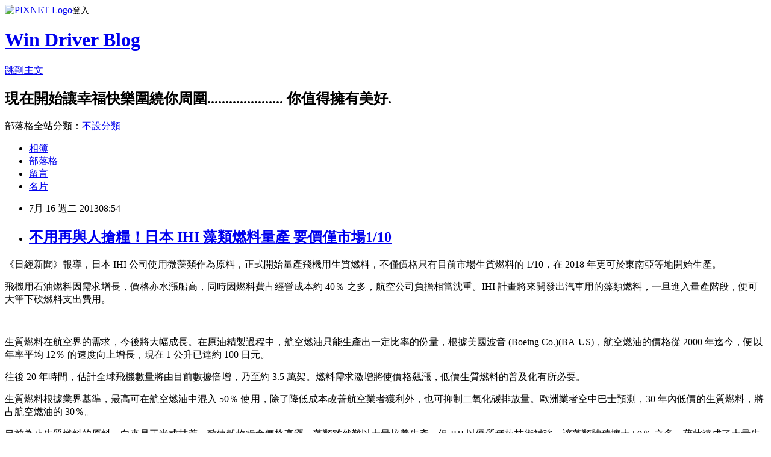

--- FILE ---
content_type: text/html; charset=utf-8
request_url: https://windrivernews.pixnet.net/blog/posts/9144201908
body_size: 29435
content:
<!DOCTYPE html><html lang="zh-TW"><head><meta charSet="utf-8"/><meta name="viewport" content="width=device-width, initial-scale=1"/><link rel="stylesheet" href="https://static.1px.tw/blog-next/_next/static/chunks/b1e52b495cc0137c.css" data-precedence="next"/><link rel="stylesheet" href="https://static.1px.tw/blog-next/public/fix.css?v=202601221750" type="text/css" data-precedence="medium"/><link rel="stylesheet" href="https://s3.1px.tw/blog/theme/choc/iframe-popup.css?v=202601221750" type="text/css" data-precedence="medium"/><link rel="stylesheet" href="https://s3.1px.tw/blog/theme/choc/plugins.min.css?v=202601221750" type="text/css" data-precedence="medium"/><link rel="stylesheet" href="https://s3.1px.tw/blog/theme/choc/openid-comment.css?v=202601221750" type="text/css" data-precedence="medium"/><link rel="stylesheet" href="https://s3.1px.tw/blog/theme/choc/style.min.css?v=202601221750" type="text/css" data-precedence="medium"/><link rel="stylesheet" href="https://s3.1px.tw/blog/theme/choc/main.min.css?v=202601221750" type="text/css" data-precedence="medium"/><link rel="stylesheet" href="https://pimg.1px.tw/windrivernews/assets/windrivernews.css?v=202601221750" type="text/css" data-precedence="medium"/><link rel="stylesheet" href="https://s3.1px.tw/blog/theme/choc/author-info.css?v=202601221750" type="text/css" data-precedence="medium"/><link rel="stylesheet" href="https://s3.1px.tw/blog/theme/choc/idlePop.min.css?v=202601221750" type="text/css" data-precedence="medium"/><link rel="preload" as="script" fetchPriority="low" href="https://static.1px.tw/blog-next/_next/static/chunks/94688e2baa9fea03.js"/><script src="https://static.1px.tw/blog-next/_next/static/chunks/41eaa5427c45ebcc.js" async=""></script><script src="https://static.1px.tw/blog-next/_next/static/chunks/e2c6231760bc85bd.js" async=""></script><script src="https://static.1px.tw/blog-next/_next/static/chunks/94bde6376cf279be.js" async=""></script><script src="https://static.1px.tw/blog-next/_next/static/chunks/426b9d9d938a9eb4.js" async=""></script><script src="https://static.1px.tw/blog-next/_next/static/chunks/turbopack-5021d21b4b170dda.js" async=""></script><script src="https://static.1px.tw/blog-next/_next/static/chunks/ff1a16fafef87110.js" async=""></script><script src="https://static.1px.tw/blog-next/_next/static/chunks/e308b2b9ce476a3e.js" async=""></script><script src="https://static.1px.tw/blog-next/_next/static/chunks/169ce1e25068f8ff.js" async=""></script><script src="https://static.1px.tw/blog-next/_next/static/chunks/d3c6eed28c1dd8e2.js" async=""></script><script src="https://static.1px.tw/blog-next/_next/static/chunks/d4d39cfc2a072218.js" async=""></script><script src="https://static.1px.tw/blog-next/_next/static/chunks/6a5d72c05b9cd4ba.js" async=""></script><script src="https://static.1px.tw/blog-next/_next/static/chunks/8af6103cf1375f47.js" async=""></script><script src="https://static.1px.tw/blog-next/_next/static/chunks/e90cbf588986111c.js" async=""></script><script src="https://static.1px.tw/blog-next/_next/static/chunks/6fc86f1438482192.js" async=""></script><script src="https://static.1px.tw/blog-next/_next/static/chunks/6d1100e43ad18157.js" async=""></script><script src="https://static.1px.tw/blog-next/_next/static/chunks/c2622454eda6e045.js" async=""></script><script src="https://static.1px.tw/blog-next/_next/static/chunks/ed01c75076819ebd.js" async=""></script><script src="https://static.1px.tw/blog-next/_next/static/chunks/a4df8fc19a9a82e6.js" async=""></script><title>不用再與人搶糧！日本 IHI 藻類燃料量產 要價僅市場1/10</title><meta name="description" content="《日經新聞》報導，日本 IHI 公司使用微藻類作為原料，正式開始量產飛機用生質燃料，不僅價格只有目前市場生質燃料的 1/10，在 2018 年更可於東南亞等地開始生產。 飛機用石油燃料因需求增長，價格亦水漲船高，同時因燃料費占經營成本約 40％ 之多，航空公司負擔相當沈重。IHI 計畫將來開發出汽車用的藻類燃料，一旦進入量產階段，便可大筆下砍燃料支出費用。  "/><meta name="author" content="Win Driver Blog"/><meta name="google-adsense-platform-account" content="pub-2647689032095179"/><meta name="fb:app_id" content="101730233200171"/><link rel="canonical" href="https://windrivernews.pixnet.net/blog/posts/9144201908"/><meta property="og:title" content="不用再與人搶糧！日本 IHI 藻類燃料量產 要價僅市場1/10"/><meta property="og:description" content="《日經新聞》報導，日本 IHI 公司使用微藻類作為原料，正式開始量產飛機用生質燃料，不僅價格只有目前市場生質燃料的 1/10，在 2018 年更可於東南亞等地開始生產。 飛機用石油燃料因需求增長，價格亦水漲船高，同時因燃料費占經營成本約 40％ 之多，航空公司負擔相當沈重。IHI 計畫將來開發出汽車用的藻類燃料，一旦進入量產階段，便可大筆下砍燃料支出費用。  "/><meta property="og:url" content="https://windrivernews.pixnet.net/blog/posts/9144201908"/><meta property="og:image" content="https://pimg.1px.tw/windrivernews/1373899205-1680791193.jpg"/><meta property="og:type" content="article"/><meta name="twitter:card" content="summary_large_image"/><meta name="twitter:title" content="不用再與人搶糧！日本 IHI 藻類燃料量產 要價僅市場1/10"/><meta name="twitter:description" content="《日經新聞》報導，日本 IHI 公司使用微藻類作為原料，正式開始量產飛機用生質燃料，不僅價格只有目前市場生質燃料的 1/10，在 2018 年更可於東南亞等地開始生產。 飛機用石油燃料因需求增長，價格亦水漲船高，同時因燃料費占經營成本約 40％ 之多，航空公司負擔相當沈重。IHI 計畫將來開發出汽車用的藻類燃料，一旦進入量產階段，便可大筆下砍燃料支出費用。  "/><meta name="twitter:image" content="https://pimg.1px.tw/windrivernews/1373899205-1680791193.jpg"/><link rel="icon" href="/favicon.ico?favicon.a62c60e0.ico" sizes="32x32" type="image/x-icon"/><script src="https://static.1px.tw/blog-next/_next/static/chunks/a6dad97d9634a72d.js" noModule=""></script></head><body><!--$--><!--/$--><!--$?--><template id="B:0"></template><!--/$--><script>requestAnimationFrame(function(){$RT=performance.now()});</script><script src="https://static.1px.tw/blog-next/_next/static/chunks/94688e2baa9fea03.js" id="_R_" async=""></script><div hidden id="S:0"><script id="pixnet-vars">
        window.PIXNET = {
          post_id: "9144201908",
          name: "windrivernews",
          user_id: 0,
          blog_id: "4059041",
          display_ads: true,
          ad_options: {"chictrip":false}
        };
      </script><script type="text/javascript" src="https://code.jquery.com/jquery-latest.min.js"></script><script id="json-ld-article-script" type="application/ld+json">{"@context":"https:\u002F\u002Fschema.org","@type":"BlogPosting","isAccessibleForFree":true,"mainEntityOfPage":{"@type":"WebPage","@id":"https:\u002F\u002Fwindrivernews.pixnet.net\u002Fblog\u002Fposts\u002F9144201908"},"headline":"不用再與人搶糧！日本 IHI 藻類燃料量產 要價僅市場1\u002F10","description":"\u003Cimg title=\"1\" src=\"http:\u002F\u002Fpic.pimg.tw\u002Fwindrivernews\u002F1373899205-1680791193.jpg?v=1373899207\" alt=\"1\" border=\"0\" \u002F\u003E\u003Cbr \u002F\u003E\u003Cspan style=\"font-family: 新細明體, serif;\"\u003E《日經新聞》報導，日本 IHI 公司使用微藻類作為原料，正式開始量產飛機用生質燃料，\u003C\u002Fspan\u003E\u003Cspan style=\"font-family: 新細明體, serif; color: #1f497d;\"\u003E不僅價格只有目前市場生質燃料的 1\u002F10，在 2018 年更可於東南亞等地開始生產。\u003C!-- more --\u003E\u003C\u002Fspan\u003E\u003Cbr\u003E&#13; 飛機用石油燃料因需求增長，價格亦水漲船高，同時因燃料費占經營成本約 40％ 之多，航空公司負擔相當沈重。IHI 計畫將來開發出汽車用的藻類燃料，一旦進入量產階段，便可大筆下砍燃料支出費用。\u003Cbr\u003E&#13;  \u003Cbr\u003E&#13;","articleBody":"\u003Cp style=\"text-align: justify; margin: 6pt 0cm;\"\u003E\u003Cspan style=\"font-size: 12pt;\"\u003E\u003Cspan style=\"font-family: 新細明體, serif;\"\u003E《日經新聞》報導，日本 IHI 公司使用微藻類作為原料，正式開始量產飛機用生質燃料，\u003C\u002Fspan\u003E\u003Cspan style=\"font-family: 新細明體, serif; color: #1f497d;\"\u003E不僅價格只有目前市場生質燃料的 1\u002F10，在 2018 年更可於東南亞等地開始生產。\u003C!-- more --\u003E\u003C\u002Fspan\u003E\u003C\u002Fspan\u003E\u003C\u002Fp\u003E\r\n\u003Cp style=\"text-align: justify; margin: 6pt 0cm;\"\u003E\u003Cspan style=\"font-family: 新細明體, serif; font-size: 12pt;\"\u003E飛機用石油燃料因需求增長，價格亦水漲船高，同時因燃料費占經營成本約 40％ 之多，航空公司負擔相當沈重。IHI 計畫將來開發出汽車用的藻類燃料，一旦進入量產階段，便可大筆下砍燃料支出費用。\u003C\u002Fspan\u003E\u003C\u002Fp\u003E\r\n\u003Cp style=\"text-align: justify; margin: 6pt 0cm;\"\u003E\u003Cspan style=\"font-family: 新細明體, serif; font-size: 12pt;\"\u003E\u003Cimg title=\"1\" src=\"https:\u002F\u002Fpimg.1px.tw\u002Fwindrivernews\u002F1373899205-1680791193.jpg\" alt=\"1\" border=\"0\" \u002F\u003E &nbsp;\u003C\u002Fspan\u003E\u003C\u002Fp\u003E\r\n\u003Cp style=\"text-align: justify; margin: 6pt 0cm;\"\u003E\u003Cspan style=\"font-family: 新細明體, serif; font-size: 12pt;\"\u003E生質燃料在航空界的需求，今後將大幅成長。在原油精製過程中，航空燃油只能生產出一定比率的份量，根據美國波音 (Boeing Co.)(BA-US)，航空燃油的價格從 2000 年迄今，便以年率平均 12％ 的速度向上增長，現在 1 公升已達約 100 日元。\u003C\u002Fspan\u003E\u003C\u002Fp\u003E\r\n\u003Cp style=\"text-align: justify; margin: 6pt 0cm;\"\u003E\u003Cspan style=\"font-family: 新細明體, serif; font-size: 12pt;\"\u003E往後 20 年時間，估計全球飛機數量將由目前數據倍增，乃至約 3.5 萬架。燃料需求激增將使價格飆漲，低價生質燃料的普及化有所必要。\u003C\u002Fspan\u003E\u003C\u002Fp\u003E\r\n\u003Cp style=\"text-align: justify; margin: 6pt 0cm;\"\u003E\u003Cspan style=\"font-family: 新細明體, serif; color: red; font-size: 12pt;\"\u003E生質燃料根據業界基準，最高可在航空燃油中混入 50％ 使用，除了降低成本改善航空業者獲利外，也可抑制二氧化碳排放量。歐洲業者空中巴士預測，30 年內低價的生質燃料，將占航空燃油的 30％。\u003C\u002Fspan\u003E\u003C\u002Fp\u003E\r\n\u003Cp style=\"text-align: justify; margin: 6pt 0cm;\"\u003E\u003Cspan style=\"font-family: 新細明體, serif; font-size: 12pt;\"\u003E目前為止生質燃料的原料，向來是玉米或甘蔗，致使穀物糧食價格高漲。藻類雖然難以大量培養生產，但 IHI 以優質種植技術補強，讓藻類體積擴大 50％ 之多，藉此達成了大量生產燃料的目標。\u003C\u002Fspan\u003E\u003C\u002Fp\u003E\r\n\u003Cp style=\"text-align: justify; margin: 6pt 0cm;\"\u003E\u003Cspan style=\"font-family: 新細明體, serif; font-size: 12pt;\"\u003E藻類燃料生產成本每公升約 500 日元，僅達以植物種子原料的一般生質燃料的半數。為了將成本壓到 100 日元，將於東南亞或澳洲等地量產，除了因為藻類行光合作用，所需的日照時間很長以外，也方便從工廠大量採購二氧化碳。\u003C\u002Fspan\u003E\u003C\u002Fp\u003E\r\n\u003Cp style=\"text-align: justify; margin: 6pt 0cm;\"\u003E\u003Cspan style=\"font-size: 12pt;\"\u003E\u003Cspan style=\"font-family: 新細明體, serif;\" lang=\"EN-US\"\u003E20 \u003C\u002Fspan\u003E\u003Cspan style=\"font-family: 新細明體, serif;\"\u003E年後燃料生產量將增長至每年 3 億公升，化身為年度營業額 300 億日元的巨擘產業。\u003C\u002Fspan\u003E\u003C\u002Fspan\u003E\u003C\u002Fp\u003E\r\n\u003Cp style=\"text-align: justify; margin: 6pt 0cm;\"\u003E\u003Cspan style=\"font-size: 12pt;\"\u003E\u003Cspan style=\"font-family: 新細明體, serif;\"\u003E生質原料的研究開發，係以美國為市場先驅。以藻類抽出成份作航空燃料的概念，美國合資企業亦競爭激烈搶進市場，但尚未能進入量產階段。日本業者方面，有 JX 日礦日石能源、日立製作所和 DENSO 等企業進行種種實驗，藻類燃料或許將成為日本\u003C\u002Fspan\u003E\u003Cspan style=\"font-family: 新細明體, serif;\"\u003E新的成長快速產品。\u003C\u002Fspan\u003E\u003C\u002Fspan\u003E\u003C\u002Fp\u003E\r\n\u003Cp\u003E&nbsp;\u003C\u002Fp\u003E","image":["https:\u002F\u002Fpimg.1px.tw\u002Fwindrivernews\u002F1373899205-1680791193.jpg"],"author":{"@type":"Person","name":"Win Driver Blog","url":"https:\u002F\u002Fwww.pixnet.net\u002Fpcard\u002Fwindrivernews"},"publisher":{"@type":"Organization","name":"Win Driver Blog","logo":{"@type":"ImageObject","url":"https:\u002F\u002Fs3.1px.tw\u002Fblog\u002Fcommon\u002Favatar\u002Fblog_cover_dark.jpg"}},"datePublished":"2013-07-16T00:54:58.000Z","dateModified":"","keywords":[],"articleSection":"友善地球 寶貴資源"}</script><template id="P:1"></template><template id="P:2"></template><template id="P:3"></template><section aria-label="Notifications alt+T" tabindex="-1" aria-live="polite" aria-relevant="additions text" aria-atomic="false"></section></div><script>(self.__next_f=self.__next_f||[]).push([0])</script><script>self.__next_f.push([1,"1:\"$Sreact.fragment\"\n3:I[39756,[\"https://static.1px.tw/blog-next/_next/static/chunks/ff1a16fafef87110.js\",\"https://static.1px.tw/blog-next/_next/static/chunks/e308b2b9ce476a3e.js\"],\"default\"]\n4:I[53536,[\"https://static.1px.tw/blog-next/_next/static/chunks/ff1a16fafef87110.js\",\"https://static.1px.tw/blog-next/_next/static/chunks/e308b2b9ce476a3e.js\"],\"default\"]\n6:I[97367,[\"https://static.1px.tw/blog-next/_next/static/chunks/ff1a16fafef87110.js\",\"https://static.1px.tw/blog-next/_next/static/chunks/e308b2b9ce476a3e.js\"],\"OutletBoundary\"]\n8:I[97367,[\"https://static.1px.tw/blog-next/_next/static/chunks/ff1a16fafef87110.js\",\"https://static.1px.tw/blog-next/_next/static/chunks/e308b2b9ce476a3e.js\"],\"ViewportBoundary\"]\na:I[97367,[\"https://static.1px.tw/blog-next/_next/static/chunks/ff1a16fafef87110.js\",\"https://static.1px.tw/blog-next/_next/static/chunks/e308b2b9ce476a3e.js\"],\"MetadataBoundary\"]\nc:I[63491,[\"https://static.1px.tw/blog-next/_next/static/chunks/169ce1e25068f8ff.js\",\"https://static.1px.tw/blog-next/_next/static/chunks/d3c6eed28c1dd8e2.js\"],\"default\"]\n:HL[\"https://static.1px.tw/blog-next/_next/static/chunks/b1e52b495cc0137c.css\",\"style\"]\n"])</script><script>self.__next_f.push([1,"0:{\"P\":null,\"b\":\"JQ_Jy432Rf5mCJvB01Y9Z\",\"c\":[\"\",\"blog\",\"posts\",\"9144201908\"],\"q\":\"\",\"i\":false,\"f\":[[[\"\",{\"children\":[\"blog\",{\"children\":[\"posts\",{\"children\":[[\"id\",\"9144201908\",\"d\"],{\"children\":[\"__PAGE__\",{}]}]}]}]},\"$undefined\",\"$undefined\",true],[[\"$\",\"$1\",\"c\",{\"children\":[[[\"$\",\"script\",\"script-0\",{\"src\":\"https://static.1px.tw/blog-next/_next/static/chunks/d4d39cfc2a072218.js\",\"async\":true,\"nonce\":\"$undefined\"}],[\"$\",\"script\",\"script-1\",{\"src\":\"https://static.1px.tw/blog-next/_next/static/chunks/6a5d72c05b9cd4ba.js\",\"async\":true,\"nonce\":\"$undefined\"}],[\"$\",\"script\",\"script-2\",{\"src\":\"https://static.1px.tw/blog-next/_next/static/chunks/8af6103cf1375f47.js\",\"async\":true,\"nonce\":\"$undefined\"}]],\"$L2\"]}],{\"children\":[[\"$\",\"$1\",\"c\",{\"children\":[null,[\"$\",\"$L3\",null,{\"parallelRouterKey\":\"children\",\"error\":\"$undefined\",\"errorStyles\":\"$undefined\",\"errorScripts\":\"$undefined\",\"template\":[\"$\",\"$L4\",null,{}],\"templateStyles\":\"$undefined\",\"templateScripts\":\"$undefined\",\"notFound\":\"$undefined\",\"forbidden\":\"$undefined\",\"unauthorized\":\"$undefined\"}]]}],{\"children\":[[\"$\",\"$1\",\"c\",{\"children\":[null,[\"$\",\"$L3\",null,{\"parallelRouterKey\":\"children\",\"error\":\"$undefined\",\"errorStyles\":\"$undefined\",\"errorScripts\":\"$undefined\",\"template\":[\"$\",\"$L4\",null,{}],\"templateStyles\":\"$undefined\",\"templateScripts\":\"$undefined\",\"notFound\":\"$undefined\",\"forbidden\":\"$undefined\",\"unauthorized\":\"$undefined\"}]]}],{\"children\":[[\"$\",\"$1\",\"c\",{\"children\":[null,[\"$\",\"$L3\",null,{\"parallelRouterKey\":\"children\",\"error\":\"$undefined\",\"errorStyles\":\"$undefined\",\"errorScripts\":\"$undefined\",\"template\":[\"$\",\"$L4\",null,{}],\"templateStyles\":\"$undefined\",\"templateScripts\":\"$undefined\",\"notFound\":\"$undefined\",\"forbidden\":\"$undefined\",\"unauthorized\":\"$undefined\"}]]}],{\"children\":[[\"$\",\"$1\",\"c\",{\"children\":[\"$L5\",[[\"$\",\"link\",\"0\",{\"rel\":\"stylesheet\",\"href\":\"https://static.1px.tw/blog-next/_next/static/chunks/b1e52b495cc0137c.css\",\"precedence\":\"next\",\"crossOrigin\":\"$undefined\",\"nonce\":\"$undefined\"}],[\"$\",\"script\",\"script-0\",{\"src\":\"https://static.1px.tw/blog-next/_next/static/chunks/6fc86f1438482192.js\",\"async\":true,\"nonce\":\"$undefined\"}],[\"$\",\"script\",\"script-1\",{\"src\":\"https://static.1px.tw/blog-next/_next/static/chunks/6d1100e43ad18157.js\",\"async\":true,\"nonce\":\"$undefined\"}],[\"$\",\"script\",\"script-2\",{\"src\":\"https://static.1px.tw/blog-next/_next/static/chunks/c2622454eda6e045.js\",\"async\":true,\"nonce\":\"$undefined\"}],[\"$\",\"script\",\"script-3\",{\"src\":\"https://static.1px.tw/blog-next/_next/static/chunks/ed01c75076819ebd.js\",\"async\":true,\"nonce\":\"$undefined\"}],[\"$\",\"script\",\"script-4\",{\"src\":\"https://static.1px.tw/blog-next/_next/static/chunks/a4df8fc19a9a82e6.js\",\"async\":true,\"nonce\":\"$undefined\"}]],[\"$\",\"$L6\",null,{\"children\":\"$@7\"}]]}],{},null,false,false]},null,false,false]},null,false,false]},null,false,false]},null,false,false],[\"$\",\"$1\",\"h\",{\"children\":[null,[\"$\",\"$L8\",null,{\"children\":\"$@9\"}],[\"$\",\"$La\",null,{\"children\":\"$@b\"}],null]}],false]],\"m\":\"$undefined\",\"G\":[\"$c\",[]],\"S\":false}\n"])</script><script>self.__next_f.push([1,"9:[[\"$\",\"meta\",\"0\",{\"charSet\":\"utf-8\"}],[\"$\",\"meta\",\"1\",{\"name\":\"viewport\",\"content\":\"width=device-width, initial-scale=1\"}]]\n"])</script><script>self.__next_f.push([1,"d:I[79520,[\"https://static.1px.tw/blog-next/_next/static/chunks/d4d39cfc2a072218.js\",\"https://static.1px.tw/blog-next/_next/static/chunks/6a5d72c05b9cd4ba.js\",\"https://static.1px.tw/blog-next/_next/static/chunks/8af6103cf1375f47.js\"],\"\"]\n10:I[2352,[\"https://static.1px.tw/blog-next/_next/static/chunks/d4d39cfc2a072218.js\",\"https://static.1px.tw/blog-next/_next/static/chunks/6a5d72c05b9cd4ba.js\",\"https://static.1px.tw/blog-next/_next/static/chunks/8af6103cf1375f47.js\"],\"AdultWarningModal\"]\n11:I[69182,[\"https://static.1px.tw/blog-next/_next/static/chunks/d4d39cfc2a072218.js\",\"https://static.1px.tw/blog-next/_next/static/chunks/6a5d72c05b9cd4ba.js\",\"https://static.1px.tw/blog-next/_next/static/chunks/8af6103cf1375f47.js\"],\"HydrationComplete\"]\n12:I[12985,[\"https://static.1px.tw/blog-next/_next/static/chunks/d4d39cfc2a072218.js\",\"https://static.1px.tw/blog-next/_next/static/chunks/6a5d72c05b9cd4ba.js\",\"https://static.1px.tw/blog-next/_next/static/chunks/8af6103cf1375f47.js\"],\"NuqsAdapter\"]\n13:I[82782,[\"https://static.1px.tw/blog-next/_next/static/chunks/d4d39cfc2a072218.js\",\"https://static.1px.tw/blog-next/_next/static/chunks/6a5d72c05b9cd4ba.js\",\"https://static.1px.tw/blog-next/_next/static/chunks/8af6103cf1375f47.js\"],\"RefineContext\"]\n14:I[29306,[\"https://static.1px.tw/blog-next/_next/static/chunks/d4d39cfc2a072218.js\",\"https://static.1px.tw/blog-next/_next/static/chunks/6a5d72c05b9cd4ba.js\",\"https://static.1px.tw/blog-next/_next/static/chunks/8af6103cf1375f47.js\",\"https://static.1px.tw/blog-next/_next/static/chunks/e90cbf588986111c.js\",\"https://static.1px.tw/blog-next/_next/static/chunks/d3c6eed28c1dd8e2.js\"],\"default\"]\n2:[\"$\",\"html\",null,{\"lang\":\"zh-TW\",\"children\":[[\"$\",\"$Ld\",null,{\"id\":\"google-tag-manager\",\"strategy\":\"afterInteractive\",\"children\":\"\\n(function(w,d,s,l,i){w[l]=w[l]||[];w[l].push({'gtm.start':\\nnew Date().getTime(),event:'gtm.js'});var f=d.getElementsByTagName(s)[0],\\nj=d.createElement(s),dl=l!='dataLayer'?'\u0026l='+l:'';j.async=true;j.src=\\n'https://www.googletagmanager.com/gtm.js?id='+i+dl;f.parentNode.insertBefore(j,f);\\n})(window,document,'script','dataLayer','GTM-TRLQMPKX');\\n  \"}],\"$Le\",\"$Lf\",[\"$\",\"body\",null,{\"children\":[[\"$\",\"$L10\",null,{\"display\":false}],[\"$\",\"$L11\",null,{}],[\"$\",\"$L12\",null,{\"children\":[\"$\",\"$L13\",null,{\"children\":[\"$\",\"$L3\",null,{\"parallelRouterKey\":\"children\",\"error\":\"$undefined\",\"errorStyles\":\"$undefined\",\"errorScripts\":\"$undefined\",\"template\":[\"$\",\"$L4\",null,{}],\"templateStyles\":\"$undefined\",\"templateScripts\":\"$undefined\",\"notFound\":[[\"$\",\"$L14\",null,{}],[]],\"forbidden\":\"$undefined\",\"unauthorized\":\"$undefined\"}]}]}]]}]]}]\n"])</script><script>self.__next_f.push([1,"e:null\nf:null\n"])</script><script>self.__next_f.push([1,"16:I[27201,[\"https://static.1px.tw/blog-next/_next/static/chunks/ff1a16fafef87110.js\",\"https://static.1px.tw/blog-next/_next/static/chunks/e308b2b9ce476a3e.js\"],\"IconMark\"]\n5:[[\"$\",\"script\",null,{\"id\":\"pixnet-vars\",\"children\":\"\\n        window.PIXNET = {\\n          post_id: \\\"9144201908\\\",\\n          name: \\\"windrivernews\\\",\\n          user_id: 0,\\n          blog_id: \\\"4059041\\\",\\n          display_ads: true,\\n          ad_options: {\\\"chictrip\\\":false}\\n        };\\n      \"}],\"$L15\"]\n"])</script><script>self.__next_f.push([1,"b:[[\"$\",\"title\",\"0\",{\"children\":\"不用再與人搶糧！日本 IHI 藻類燃料量產 要價僅市場1/10\"}],[\"$\",\"meta\",\"1\",{\"name\":\"description\",\"content\":\"《日經新聞》報導，日本 IHI 公司使用微藻類作為原料，正式開始量產飛機用生質燃料，不僅價格只有目前市場生質燃料的 1/10，在 2018 年更可於東南亞等地開始生產。\\r 飛機用石油燃料因需求增長，價格亦水漲船高，同時因燃料費占經營成本約 40％ 之多，航空公司負擔相當沈重。IHI 計畫將來開發出汽車用的藻類燃料，一旦進入量產階段，便可大筆下砍燃料支出費用。\\r  \\r\"}],[\"$\",\"meta\",\"2\",{\"name\":\"author\",\"content\":\"Win Driver Blog\"}],[\"$\",\"meta\",\"3\",{\"name\":\"google-adsense-platform-account\",\"content\":\"pub-2647689032095179\"}],[\"$\",\"meta\",\"4\",{\"name\":\"fb:app_id\",\"content\":\"101730233200171\"}],[\"$\",\"link\",\"5\",{\"rel\":\"canonical\",\"href\":\"https://windrivernews.pixnet.net/blog/posts/9144201908\"}],[\"$\",\"meta\",\"6\",{\"property\":\"og:title\",\"content\":\"不用再與人搶糧！日本 IHI 藻類燃料量產 要價僅市場1/10\"}],[\"$\",\"meta\",\"7\",{\"property\":\"og:description\",\"content\":\"《日經新聞》報導，日本 IHI 公司使用微藻類作為原料，正式開始量產飛機用生質燃料，不僅價格只有目前市場生質燃料的 1/10，在 2018 年更可於東南亞等地開始生產。\\r 飛機用石油燃料因需求增長，價格亦水漲船高，同時因燃料費占經營成本約 40％ 之多，航空公司負擔相當沈重。IHI 計畫將來開發出汽車用的藻類燃料，一旦進入量產階段，便可大筆下砍燃料支出費用。\\r  \\r\"}],[\"$\",\"meta\",\"8\",{\"property\":\"og:url\",\"content\":\"https://windrivernews.pixnet.net/blog/posts/9144201908\"}],[\"$\",\"meta\",\"9\",{\"property\":\"og:image\",\"content\":\"https://pimg.1px.tw/windrivernews/1373899205-1680791193.jpg\"}],[\"$\",\"meta\",\"10\",{\"property\":\"og:type\",\"content\":\"article\"}],[\"$\",\"meta\",\"11\",{\"name\":\"twitter:card\",\"content\":\"summary_large_image\"}],[\"$\",\"meta\",\"12\",{\"name\":\"twitter:title\",\"content\":\"不用再與人搶糧！日本 IHI 藻類燃料量產 要價僅市場1/10\"}],[\"$\",\"meta\",\"13\",{\"name\":\"twitter:description\",\"content\":\"《日經新聞》報導，日本 IHI 公司使用微藻類作為原料，正式開始量產飛機用生質燃料，不僅價格只有目前市場生質燃料的 1/10，在 2018 年更可於東南亞等地開始生產。\\r 飛機用石油燃料因需求增長，價格亦水漲船高，同時因燃料費占經營成本約 40％ 之多，航空公司負擔相當沈重。IHI 計畫將來開發出汽車用的藻類燃料，一旦進入量產階段，便可大筆下砍燃料支出費用。\\r  \\r\"}],[\"$\",\"meta\",\"14\",{\"name\":\"twitter:image\",\"content\":\"https://pimg.1px.tw/windrivernews/1373899205-1680791193.jpg\"}],[\"$\",\"link\",\"15\",{\"rel\":\"icon\",\"href\":\"/favicon.ico?favicon.a62c60e0.ico\",\"sizes\":\"32x32\",\"type\":\"image/x-icon\"}],[\"$\",\"$L16\",\"16\",{}]]\n"])</script><script>self.__next_f.push([1,"7:null\n"])</script><script>self.__next_f.push([1,":HL[\"https://static.1px.tw/blog-next/public/fix.css?v=202601221750\",\"style\",{\"type\":\"text/css\"}]\n:HL[\"https://s3.1px.tw/blog/theme/choc/iframe-popup.css?v=202601221750\",\"style\",{\"type\":\"text/css\"}]\n:HL[\"https://s3.1px.tw/blog/theme/choc/plugins.min.css?v=202601221750\",\"style\",{\"type\":\"text/css\"}]\n:HL[\"https://s3.1px.tw/blog/theme/choc/openid-comment.css?v=202601221750\",\"style\",{\"type\":\"text/css\"}]\n:HL[\"https://s3.1px.tw/blog/theme/choc/style.min.css?v=202601221750\",\"style\",{\"type\":\"text/css\"}]\n:HL[\"https://s3.1px.tw/blog/theme/choc/main.min.css?v=202601221750\",\"style\",{\"type\":\"text/css\"}]\n:HL[\"https://pimg.1px.tw/windrivernews/assets/windrivernews.css?v=202601221750\",\"style\",{\"type\":\"text/css\"}]\n:HL[\"https://s3.1px.tw/blog/theme/choc/author-info.css?v=202601221750\",\"style\",{\"type\":\"text/css\"}]\n:HL[\"https://s3.1px.tw/blog/theme/choc/idlePop.min.css?v=202601221750\",\"style\",{\"type\":\"text/css\"}]\n17:T198d,"])</script><script>self.__next_f.push([1,"{\"@context\":\"https:\\u002F\\u002Fschema.org\",\"@type\":\"BlogPosting\",\"isAccessibleForFree\":true,\"mainEntityOfPage\":{\"@type\":\"WebPage\",\"@id\":\"https:\\u002F\\u002Fwindrivernews.pixnet.net\\u002Fblog\\u002Fposts\\u002F9144201908\"},\"headline\":\"不用再與人搶糧！日本 IHI 藻類燃料量產 要價僅市場1\\u002F10\",\"description\":\"\\u003Cimg title=\\\"1\\\" src=\\\"http:\\u002F\\u002Fpic.pimg.tw\\u002Fwindrivernews\\u002F1373899205-1680791193.jpg?v=1373899207\\\" alt=\\\"1\\\" border=\\\"0\\\" \\u002F\\u003E\\u003Cbr \\u002F\\u003E\\u003Cspan style=\\\"font-family: 新細明體, serif;\\\"\\u003E《日經新聞》報導，日本 IHI 公司使用微藻類作為原料，正式開始量產飛機用生質燃料，\\u003C\\u002Fspan\\u003E\\u003Cspan style=\\\"font-family: 新細明體, serif; color: #1f497d;\\\"\\u003E不僅價格只有目前市場生質燃料的 1\\u002F10，在 2018 年更可於東南亞等地開始生產。\\u003C!-- more --\\u003E\\u003C\\u002Fspan\\u003E\\u003Cbr\\u003E\u0026#13; 飛機用石油燃料因需求增長，價格亦水漲船高，同時因燃料費占經營成本約 40％ 之多，航空公司負擔相當沈重。IHI 計畫將來開發出汽車用的藻類燃料，一旦進入量產階段，便可大筆下砍燃料支出費用。\\u003Cbr\\u003E\u0026#13;  \\u003Cbr\\u003E\u0026#13;\",\"articleBody\":\"\\u003Cp style=\\\"text-align: justify; margin: 6pt 0cm;\\\"\\u003E\\u003Cspan style=\\\"font-size: 12pt;\\\"\\u003E\\u003Cspan style=\\\"font-family: 新細明體, serif;\\\"\\u003E《日經新聞》報導，日本 IHI 公司使用微藻類作為原料，正式開始量產飛機用生質燃料，\\u003C\\u002Fspan\\u003E\\u003Cspan style=\\\"font-family: 新細明體, serif; color: #1f497d;\\\"\\u003E不僅價格只有目前市場生質燃料的 1\\u002F10，在 2018 年更可於東南亞等地開始生產。\\u003C!-- more --\\u003E\\u003C\\u002Fspan\\u003E\\u003C\\u002Fspan\\u003E\\u003C\\u002Fp\\u003E\\r\\n\\u003Cp style=\\\"text-align: justify; margin: 6pt 0cm;\\\"\\u003E\\u003Cspan style=\\\"font-family: 新細明體, serif; font-size: 12pt;\\\"\\u003E飛機用石油燃料因需求增長，價格亦水漲船高，同時因燃料費占經營成本約 40％ 之多，航空公司負擔相當沈重。IHI 計畫將來開發出汽車用的藻類燃料，一旦進入量產階段，便可大筆下砍燃料支出費用。\\u003C\\u002Fspan\\u003E\\u003C\\u002Fp\\u003E\\r\\n\\u003Cp style=\\\"text-align: justify; margin: 6pt 0cm;\\\"\\u003E\\u003Cspan style=\\\"font-family: 新細明體, serif; font-size: 12pt;\\\"\\u003E\\u003Cimg title=\\\"1\\\" src=\\\"https:\\u002F\\u002Fpimg.1px.tw\\u002Fwindrivernews\\u002F1373899205-1680791193.jpg\\\" alt=\\\"1\\\" border=\\\"0\\\" \\u002F\\u003E \u0026nbsp;\\u003C\\u002Fspan\\u003E\\u003C\\u002Fp\\u003E\\r\\n\\u003Cp style=\\\"text-align: justify; margin: 6pt 0cm;\\\"\\u003E\\u003Cspan style=\\\"font-family: 新細明體, serif; font-size: 12pt;\\\"\\u003E生質燃料在航空界的需求，今後將大幅成長。在原油精製過程中，航空燃油只能生產出一定比率的份量，根據美國波音 (Boeing Co.)(BA-US)，航空燃油的價格從 2000 年迄今，便以年率平均 12％ 的速度向上增長，現在 1 公升已達約 100 日元。\\u003C\\u002Fspan\\u003E\\u003C\\u002Fp\\u003E\\r\\n\\u003Cp style=\\\"text-align: justify; margin: 6pt 0cm;\\\"\\u003E\\u003Cspan style=\\\"font-family: 新細明體, serif; font-size: 12pt;\\\"\\u003E往後 20 年時間，估計全球飛機數量將由目前數據倍增，乃至約 3.5 萬架。燃料需求激增將使價格飆漲，低價生質燃料的普及化有所必要。\\u003C\\u002Fspan\\u003E\\u003C\\u002Fp\\u003E\\r\\n\\u003Cp style=\\\"text-align: justify; margin: 6pt 0cm;\\\"\\u003E\\u003Cspan style=\\\"font-family: 新細明體, serif; color: red; font-size: 12pt;\\\"\\u003E生質燃料根據業界基準，最高可在航空燃油中混入 50％ 使用，除了降低成本改善航空業者獲利外，也可抑制二氧化碳排放量。歐洲業者空中巴士預測，30 年內低價的生質燃料，將占航空燃油的 30％。\\u003C\\u002Fspan\\u003E\\u003C\\u002Fp\\u003E\\r\\n\\u003Cp style=\\\"text-align: justify; margin: 6pt 0cm;\\\"\\u003E\\u003Cspan style=\\\"font-family: 新細明體, serif; font-size: 12pt;\\\"\\u003E目前為止生質燃料的原料，向來是玉米或甘蔗，致使穀物糧食價格高漲。藻類雖然難以大量培養生產，但 IHI 以優質種植技術補強，讓藻類體積擴大 50％ 之多，藉此達成了大量生產燃料的目標。\\u003C\\u002Fspan\\u003E\\u003C\\u002Fp\\u003E\\r\\n\\u003Cp style=\\\"text-align: justify; margin: 6pt 0cm;\\\"\\u003E\\u003Cspan style=\\\"font-family: 新細明體, serif; font-size: 12pt;\\\"\\u003E藻類燃料生產成本每公升約 500 日元，僅達以植物種子原料的一般生質燃料的半數。為了將成本壓到 100 日元，將於東南亞或澳洲等地量產，除了因為藻類行光合作用，所需的日照時間很長以外，也方便從工廠大量採購二氧化碳。\\u003C\\u002Fspan\\u003E\\u003C\\u002Fp\\u003E\\r\\n\\u003Cp style=\\\"text-align: justify; margin: 6pt 0cm;\\\"\\u003E\\u003Cspan style=\\\"font-size: 12pt;\\\"\\u003E\\u003Cspan style=\\\"font-family: 新細明體, serif;\\\" lang=\\\"EN-US\\\"\\u003E20 \\u003C\\u002Fspan\\u003E\\u003Cspan style=\\\"font-family: 新細明體, serif;\\\"\\u003E年後燃料生產量將增長至每年 3 億公升，化身為年度營業額 300 億日元的巨擘產業。\\u003C\\u002Fspan\\u003E\\u003C\\u002Fspan\\u003E\\u003C\\u002Fp\\u003E\\r\\n\\u003Cp style=\\\"text-align: justify; margin: 6pt 0cm;\\\"\\u003E\\u003Cspan style=\\\"font-size: 12pt;\\\"\\u003E\\u003Cspan style=\\\"font-family: 新細明體, serif;\\\"\\u003E生質原料的研究開發，係以美國為市場先驅。以藻類抽出成份作航空燃料的概念，美國合資企業亦競爭激烈搶進市場，但尚未能進入量產階段。日本業者方面，有 JX 日礦日石能源、日立製作所和 DENSO 等企業進行種種實驗，藻類燃料或許將成為日本\\u003C\\u002Fspan\\u003E\\u003Cspan style=\\\"font-family: 新細明體, serif;\\\"\\u003E新的成長快速產品。\\u003C\\u002Fspan\\u003E\\u003C\\u002Fspan\\u003E\\u003C\\u002Fp\\u003E\\r\\n\\u003Cp\\u003E\u0026nbsp;\\u003C\\u002Fp\\u003E\",\"image\":[\"https:\\u002F\\u002Fpimg.1px.tw\\u002Fwindrivernews\\u002F1373899205-1680791193.jpg\"],\"author\":{\"@type\":\"Person\",\"name\":\"Win Driver Blog\",\"url\":\"https:\\u002F\\u002Fwww.pixnet.net\\u002Fpcard\\u002Fwindrivernews\"},\"publisher\":{\"@type\":\"Organization\",\"name\":\"Win Driver Blog\",\"logo\":{\"@type\":\"ImageObject\",\"url\":\"https:\\u002F\\u002Fs3.1px.tw\\u002Fblog\\u002Fcommon\\u002Favatar\\u002Fblog_cover_dark.jpg\"}},\"datePublished\":\"2013-07-16T00:54:58.000Z\",\"dateModified\":\"\",\"keywords\":[],\"articleSection\":\"友善地球 寶貴資源\"}"])</script><script>self.__next_f.push([1,"15:[[[[\"$\",\"link\",\"https://static.1px.tw/blog-next/public/fix.css?v=202601221750\",{\"rel\":\"stylesheet\",\"href\":\"https://static.1px.tw/blog-next/public/fix.css?v=202601221750\",\"type\":\"text/css\",\"precedence\":\"medium\"}],[\"$\",\"link\",\"https://s3.1px.tw/blog/theme/choc/iframe-popup.css?v=202601221750\",{\"rel\":\"stylesheet\",\"href\":\"https://s3.1px.tw/blog/theme/choc/iframe-popup.css?v=202601221750\",\"type\":\"text/css\",\"precedence\":\"medium\"}],[\"$\",\"link\",\"https://s3.1px.tw/blog/theme/choc/plugins.min.css?v=202601221750\",{\"rel\":\"stylesheet\",\"href\":\"https://s3.1px.tw/blog/theme/choc/plugins.min.css?v=202601221750\",\"type\":\"text/css\",\"precedence\":\"medium\"}],[\"$\",\"link\",\"https://s3.1px.tw/blog/theme/choc/openid-comment.css?v=202601221750\",{\"rel\":\"stylesheet\",\"href\":\"https://s3.1px.tw/blog/theme/choc/openid-comment.css?v=202601221750\",\"type\":\"text/css\",\"precedence\":\"medium\"}],[\"$\",\"link\",\"https://s3.1px.tw/blog/theme/choc/style.min.css?v=202601221750\",{\"rel\":\"stylesheet\",\"href\":\"https://s3.1px.tw/blog/theme/choc/style.min.css?v=202601221750\",\"type\":\"text/css\",\"precedence\":\"medium\"}],[\"$\",\"link\",\"https://s3.1px.tw/blog/theme/choc/main.min.css?v=202601221750\",{\"rel\":\"stylesheet\",\"href\":\"https://s3.1px.tw/blog/theme/choc/main.min.css?v=202601221750\",\"type\":\"text/css\",\"precedence\":\"medium\"}],[\"$\",\"link\",\"https://pimg.1px.tw/windrivernews/assets/windrivernews.css?v=202601221750\",{\"rel\":\"stylesheet\",\"href\":\"https://pimg.1px.tw/windrivernews/assets/windrivernews.css?v=202601221750\",\"type\":\"text/css\",\"precedence\":\"medium\"}],[\"$\",\"link\",\"https://s3.1px.tw/blog/theme/choc/author-info.css?v=202601221750\",{\"rel\":\"stylesheet\",\"href\":\"https://s3.1px.tw/blog/theme/choc/author-info.css?v=202601221750\",\"type\":\"text/css\",\"precedence\":\"medium\"}],[\"$\",\"link\",\"https://s3.1px.tw/blog/theme/choc/idlePop.min.css?v=202601221750\",{\"rel\":\"stylesheet\",\"href\":\"https://s3.1px.tw/blog/theme/choc/idlePop.min.css?v=202601221750\",\"type\":\"text/css\",\"precedence\":\"medium\"}]],[\"$\",\"script\",null,{\"type\":\"text/javascript\",\"src\":\"https://code.jquery.com/jquery-latest.min.js\"}]],[[\"$\",\"script\",null,{\"id\":\"json-ld-article-script\",\"type\":\"application/ld+json\",\"dangerouslySetInnerHTML\":{\"__html\":\"$17\"}}],\"$L18\"],\"$L19\",\"$L1a\"]\n"])</script><script>self.__next_f.push([1,"1b:I[5479,[\"https://static.1px.tw/blog-next/_next/static/chunks/d4d39cfc2a072218.js\",\"https://static.1px.tw/blog-next/_next/static/chunks/6a5d72c05b9cd4ba.js\",\"https://static.1px.tw/blog-next/_next/static/chunks/8af6103cf1375f47.js\",\"https://static.1px.tw/blog-next/_next/static/chunks/6fc86f1438482192.js\",\"https://static.1px.tw/blog-next/_next/static/chunks/6d1100e43ad18157.js\",\"https://static.1px.tw/blog-next/_next/static/chunks/c2622454eda6e045.js\",\"https://static.1px.tw/blog-next/_next/static/chunks/ed01c75076819ebd.js\",\"https://static.1px.tw/blog-next/_next/static/chunks/a4df8fc19a9a82e6.js\"],\"default\"]\n1c:I[38045,[\"https://static.1px.tw/blog-next/_next/static/chunks/d4d39cfc2a072218.js\",\"https://static.1px.tw/blog-next/_next/static/chunks/6a5d72c05b9cd4ba.js\",\"https://static.1px.tw/blog-next/_next/static/chunks/8af6103cf1375f47.js\",\"https://static.1px.tw/blog-next/_next/static/chunks/6fc86f1438482192.js\",\"https://static.1px.tw/blog-next/_next/static/chunks/6d1100e43ad18157.js\",\"https://static.1px.tw/blog-next/_next/static/chunks/c2622454eda6e045.js\",\"https://static.1px.tw/blog-next/_next/static/chunks/ed01c75076819ebd.js\",\"https://static.1px.tw/blog-next/_next/static/chunks/a4df8fc19a9a82e6.js\"],\"ArticleHead\"]\n18:[\"$\",\"script\",null,{\"id\":\"json-ld-breadcrumb-script\",\"type\":\"application/ld+json\",\"dangerouslySetInnerHTML\":{\"__html\":\"{\\\"@context\\\":\\\"https:\\\\u002F\\\\u002Fschema.org\\\",\\\"@type\\\":\\\"BreadcrumbList\\\",\\\"itemListElement\\\":[{\\\"@type\\\":\\\"ListItem\\\",\\\"position\\\":1,\\\"name\\\":\\\"首頁\\\",\\\"item\\\":\\\"https:\\\\u002F\\\\u002Fwindrivernews.pixnet.net\\\"},{\\\"@type\\\":\\\"ListItem\\\",\\\"position\\\":2,\\\"name\\\":\\\"部落格\\\",\\\"item\\\":\\\"https:\\\\u002F\\\\u002Fwindrivernews.pixnet.net\\\\u002Fblog\\\"},{\\\"@type\\\":\\\"ListItem\\\",\\\"position\\\":3,\\\"name\\\":\\\"文章\\\",\\\"item\\\":\\\"https:\\\\u002F\\\\u002Fwindrivernews.pixnet.net\\\\u002Fblog\\\\u002Fposts\\\"},{\\\"@type\\\":\\\"ListItem\\\",\\\"position\\\":4,\\\"name\\\":\\\"不用再與人搶糧！日本 IHI 藻類燃料量產 要價僅市場1\\\\u002F10\\\",\\\"item\\\":\\\"https:\\\\u002F\\\\u002Fwindrivernews.pixnet.net\\\\u002Fblog\\\\u002Fposts\\\\u002F9144201908\\\"}]}\"}}]\n1d:Tf5c,"])</script><script>self.__next_f.push([1,"\u003cp style=\"text-align: justify; margin: 6pt 0cm;\"\u003e\u003cspan style=\"font-size: 12pt;\"\u003e\u003cspan style=\"font-family: 新細明體, serif;\"\u003e《日經新聞》報導，日本 IHI 公司使用微藻類作為原料，正式開始量產飛機用生質燃料，\u003c/span\u003e\u003cspan style=\"font-family: 新細明體, serif; color: #1f497d;\"\u003e不僅價格只有目前市場生質燃料的 1/10，在 2018 年更可於東南亞等地開始生產。\u003c!-- more --\u003e\u003c/span\u003e\u003c/span\u003e\u003c/p\u003e\r\n\u003cp style=\"text-align: justify; margin: 6pt 0cm;\"\u003e\u003cspan style=\"font-family: 新細明體, serif; font-size: 12pt;\"\u003e飛機用石油燃料因需求增長，價格亦水漲船高，同時因燃料費占經營成本約 40％ 之多，航空公司負擔相當沈重。IHI 計畫將來開發出汽車用的藻類燃料，一旦進入量產階段，便可大筆下砍燃料支出費用。\u003c/span\u003e\u003c/p\u003e\r\n\u003cp style=\"text-align: justify; margin: 6pt 0cm;\"\u003e\u003cspan style=\"font-family: 新細明體, serif; font-size: 12pt;\"\u003e\u003cimg title=\"1\" src=\"https://pimg.1px.tw/windrivernews/1373899205-1680791193.jpg\" alt=\"1\" border=\"0\" /\u003e \u0026nbsp;\u003c/span\u003e\u003c/p\u003e\r\n\u003cp style=\"text-align: justify; margin: 6pt 0cm;\"\u003e\u003cspan style=\"font-family: 新細明體, serif; font-size: 12pt;\"\u003e生質燃料在航空界的需求，今後將大幅成長。在原油精製過程中，航空燃油只能生產出一定比率的份量，根據美國波音 (Boeing Co.)(BA-US)，航空燃油的價格從 2000 年迄今，便以年率平均 12％ 的速度向上增長，現在 1 公升已達約 100 日元。\u003c/span\u003e\u003c/p\u003e\r\n\u003cp style=\"text-align: justify; margin: 6pt 0cm;\"\u003e\u003cspan style=\"font-family: 新細明體, serif; font-size: 12pt;\"\u003e往後 20 年時間，估計全球飛機數量將由目前數據倍增，乃至約 3.5 萬架。燃料需求激增將使價格飆漲，低價生質燃料的普及化有所必要。\u003c/span\u003e\u003c/p\u003e\r\n\u003cp style=\"text-align: justify; margin: 6pt 0cm;\"\u003e\u003cspan style=\"font-family: 新細明體, serif; color: red; font-size: 12pt;\"\u003e生質燃料根據業界基準，最高可在航空燃油中混入 50％ 使用，除了降低成本改善航空業者獲利外，也可抑制二氧化碳排放量。歐洲業者空中巴士預測，30 年內低價的生質燃料，將占航空燃油的 30％。\u003c/span\u003e\u003c/p\u003e\r\n\u003cp style=\"text-align: justify; margin: 6pt 0cm;\"\u003e\u003cspan style=\"font-family: 新細明體, serif; font-size: 12pt;\"\u003e目前為止生質燃料的原料，向來是玉米或甘蔗，致使穀物糧食價格高漲。藻類雖然難以大量培養生產，但 IHI 以優質種植技術補強，讓藻類體積擴大 50％ 之多，藉此達成了大量生產燃料的目標。\u003c/span\u003e\u003c/p\u003e\r\n\u003cp style=\"text-align: justify; margin: 6pt 0cm;\"\u003e\u003cspan style=\"font-family: 新細明體, serif; font-size: 12pt;\"\u003e藻類燃料生產成本每公升約 500 日元，僅達以植物種子原料的一般生質燃料的半數。為了將成本壓到 100 日元，將於東南亞或澳洲等地量產，除了因為藻類行光合作用，所需的日照時間很長以外，也方便從工廠大量採購二氧化碳。\u003c/span\u003e\u003c/p\u003e\r\n\u003cp style=\"text-align: justify; margin: 6pt 0cm;\"\u003e\u003cspan style=\"font-size: 12pt;\"\u003e\u003cspan style=\"font-family: 新細明體, serif;\" lang=\"EN-US\"\u003e20 \u003c/span\u003e\u003cspan style=\"font-family: 新細明體, serif;\"\u003e年後燃料生產量將增長至每年 3 億公升，化身為年度營業額 300 億日元的巨擘產業。\u003c/span\u003e\u003c/span\u003e\u003c/p\u003e\r\n\u003cp style=\"text-align: justify; margin: 6pt 0cm;\"\u003e\u003cspan style=\"font-size: 12pt;\"\u003e\u003cspan style=\"font-family: 新細明體, serif;\"\u003e生質原料的研究開發，係以美國為市場先驅。以藻類抽出成份作航空燃料的概念，美國合資企業亦競爭激烈搶進市場，但尚未能進入量產階段。日本業者方面，有 JX 日礦日石能源、日立製作所和 DENSO 等企業進行種種實驗，藻類燃料或許將成為日本\u003c/span\u003e\u003cspan style=\"font-family: 新細明體, serif;\"\u003e新的成長快速產品。\u003c/span\u003e\u003c/span\u003e\u003c/p\u003e\r\n\u003cp\u003e\u0026nbsp;\u003c/p\u003e"])</script><script>self.__next_f.push([1,"1e:Tf45,"])</script><script>self.__next_f.push([1,"\u003cp style=\"text-align: justify; margin: 6pt 0cm;\"\u003e\u003cspan style=\"font-size: 12pt;\"\u003e\u003cspan style=\"font-family: 新細明體, serif;\"\u003e《日經新聞》報導，日本 IHI 公司使用微藻類作為原料，正式開始量產飛機用生質燃料，\u003c/span\u003e\u003cspan style=\"font-family: 新細明體, serif; color: #1f497d;\"\u003e不僅價格只有目前市場生質燃料的 1/10，在 2018 年更可於東南亞等地開始生產。\u003c/span\u003e\u003c/span\u003e\u003c/p\u003e \u003cp style=\"text-align: justify; margin: 6pt 0cm;\"\u003e\u003cspan style=\"font-family: 新細明體, serif; font-size: 12pt;\"\u003e飛機用石油燃料因需求增長，價格亦水漲船高，同時因燃料費占經營成本約 40％ 之多，航空公司負擔相當沈重。IHI 計畫將來開發出汽車用的藻類燃料，一旦進入量產階段，便可大筆下砍燃料支出費用。\u003c/span\u003e\u003c/p\u003e \u003cp style=\"text-align: justify; margin: 6pt 0cm;\"\u003e\u003cspan style=\"font-family: 新細明體, serif; font-size: 12pt;\"\u003e\u003cimg title=\"1\" src=\"https://pimg.1px.tw/windrivernews/1373899205-1680791193.jpg\" alt=\"1\" border=\"0\" /\u003e \u0026nbsp;\u003c/span\u003e\u003c/p\u003e \u003cp style=\"text-align: justify; margin: 6pt 0cm;\"\u003e\u003cspan style=\"font-family: 新細明體, serif; font-size: 12pt;\"\u003e生質燃料在航空界的需求，今後將大幅成長。在原油精製過程中，航空燃油只能生產出一定比率的份量，根據美國波音 (Boeing Co.)(BA-US)，航空燃油的價格從 2000 年迄今，便以年率平均 12％ 的速度向上增長，現在 1 公升已達約 100 日元。\u003c/span\u003e\u003c/p\u003e \u003cp style=\"text-align: justify; margin: 6pt 0cm;\"\u003e\u003cspan style=\"font-family: 新細明體, serif; font-size: 12pt;\"\u003e往後 20 年時間，估計全球飛機數量將由目前數據倍增，乃至約 3.5 萬架。燃料需求激增將使價格飆漲，低價生質燃料的普及化有所必要。\u003c/span\u003e\u003c/p\u003e \u003cp style=\"text-align: justify; margin: 6pt 0cm;\"\u003e\u003cspan style=\"font-family: 新細明體, serif; color: red; font-size: 12pt;\"\u003e生質燃料根據業界基準，最高可在航空燃油中混入 50％ 使用，除了降低成本改善航空業者獲利外，也可抑制二氧化碳排放量。歐洲業者空中巴士預測，30 年內低價的生質燃料，將占航空燃油的 30％。\u003c/span\u003e\u003c/p\u003e \u003cp style=\"text-align: justify; margin: 6pt 0cm;\"\u003e\u003cspan style=\"font-family: 新細明體, serif; font-size: 12pt;\"\u003e目前為止生質燃料的原料，向來是玉米或甘蔗，致使穀物糧食價格高漲。藻類雖然難以大量培養生產，但 IHI 以優質種植技術補強，讓藻類體積擴大 50％ 之多，藉此達成了大量生產燃料的目標。\u003c/span\u003e\u003c/p\u003e \u003cp style=\"text-align: justify; margin: 6pt 0cm;\"\u003e\u003cspan style=\"font-family: 新細明體, serif; font-size: 12pt;\"\u003e藻類燃料生產成本每公升約 500 日元，僅達以植物種子原料的一般生質燃料的半數。為了將成本壓到 100 日元，將於東南亞或澳洲等地量產，除了因為藻類行光合作用，所需的日照時間很長以外，也方便從工廠大量採購二氧化碳。\u003c/span\u003e\u003c/p\u003e \u003cp style=\"text-align: justify; margin: 6pt 0cm;\"\u003e\u003cspan style=\"font-size: 12pt;\"\u003e\u003cspan style=\"font-family: 新細明體, serif;\" lang=\"EN-US\"\u003e20 \u003c/span\u003e\u003cspan style=\"font-family: 新細明體, serif;\"\u003e年後燃料生產量將增長至每年 3 億公升，化身為年度營業額 300 億日元的巨擘產業。\u003c/span\u003e\u003c/span\u003e\u003c/p\u003e \u003cp style=\"text-align: justify; margin: 6pt 0cm;\"\u003e\u003cspan style=\"font-size: 12pt;\"\u003e\u003cspan style=\"font-family: 新細明體, serif;\"\u003e生質原料的研究開發，係以美國為市場先驅。以藻類抽出成份作航空燃料的概念，美國合資企業亦競爭激烈搶進市場，但尚未能進入量產階段。日本業者方面，有 JX 日礦日石能源、日立製作所和 DENSO 等企業進行種種實驗，藻類燃料或許將成為日本\u003c/span\u003e\u003cspan style=\"font-family: 新細明體, serif;\"\u003e新的成長快速產品。\u003c/span\u003e\u003c/span\u003e\u003c/p\u003e \u003cp\u003e\u0026nbsp;\u003c/p\u003e"])</script><script>self.__next_f.push([1,"1a:[\"$\",\"div\",null,{\"className\":\"main-container\",\"children\":[[\"$\",\"div\",null,{\"id\":\"pixnet-ad-before_header\",\"className\":\"pixnet-ad-placement\"}],[\"$\",\"div\",null,{\"id\":\"body-div\",\"children\":[[\"$\",\"div\",null,{\"id\":\"container\",\"children\":[[\"$\",\"div\",null,{\"id\":\"container2\",\"children\":[[\"$\",\"div\",null,{\"id\":\"container3\",\"children\":[[\"$\",\"div\",null,{\"id\":\"header\",\"children\":[[\"$\",\"div\",null,{\"id\":\"banner\",\"children\":[[\"$\",\"h1\",null,{\"children\":[\"$\",\"a\",null,{\"href\":\"https://windrivernews.pixnet.net/blog\",\"children\":\"Win Driver Blog\"}]}],[\"$\",\"p\",null,{\"className\":\"skiplink\",\"children\":[\"$\",\"a\",null,{\"href\":\"#article-area\",\"title\":\"skip the page header to the main content\",\"children\":\"跳到主文\"}]}],[\"$\",\"h2\",null,{\"suppressHydrationWarning\":true,\"dangerouslySetInnerHTML\":{\"__html\":\"現在開始讓幸福快樂圍繞你周圍.....................\\r\\n\\r\\n\\r\\n你值得擁有美好.\"}}],[\"$\",\"p\",null,{\"id\":\"blog-category\",\"children\":[\"部落格全站分類：\",[\"$\",\"a\",null,{\"href\":\"#\",\"children\":\"不設分類\"}]]}]]}],[\"$\",\"ul\",null,{\"id\":\"navigation\",\"children\":[[\"$\",\"li\",null,{\"className\":\"navigation-links\",\"id\":\"link-album\",\"children\":[\"$\",\"a\",null,{\"href\":\"/albums\",\"title\":\"go to gallery page of this user\",\"children\":\"相簿\"}]}],[\"$\",\"li\",null,{\"className\":\"navigation-links\",\"id\":\"link-blog\",\"children\":[\"$\",\"a\",null,{\"href\":\"https://windrivernews.pixnet.net/blog\",\"title\":\"go to index page of this blog\",\"children\":\"部落格\"}]}],[\"$\",\"li\",null,{\"className\":\"navigation-links\",\"id\":\"link-guestbook\",\"children\":[\"$\",\"a\",null,{\"id\":\"guestbook\",\"data-msg\":\"尚未安裝留言板，無法進行留言\",\"data-action\":\"none\",\"href\":\"#\",\"title\":\"go to guestbook page of this user\",\"children\":\"留言\"}]}],[\"$\",\"li\",null,{\"className\":\"navigation-links\",\"id\":\"link-profile\",\"children\":[\"$\",\"a\",null,{\"href\":\"https://www.pixnet.net/pcard/windrivernews\",\"title\":\"go to profile page of this user\",\"children\":\"名片\"}]}]]}]]}],[\"$\",\"div\",null,{\"id\":\"main\",\"children\":[[\"$\",\"div\",null,{\"id\":\"content\",\"children\":[[\"$\",\"$L1b\",null,{\"data\":\"$undefined\"}],[\"$\",\"div\",null,{\"id\":\"article-area\",\"children\":[\"$\",\"div\",null,{\"id\":\"article-box\",\"children\":[\"$\",\"div\",null,{\"className\":\"article\",\"children\":[[\"$\",\"$L1c\",null,{\"post\":{\"id\":\"9144201908\",\"title\":\"不用再與人搶糧！日本 IHI 藻類燃料量產 要價僅市場1/10\",\"excerpt\":\"\u003cimg title=\\\"1\\\" src=\\\"http://pic.pimg.tw/windrivernews/1373899205-1680791193.jpg?v=1373899207\\\" alt=\\\"1\\\" border=\\\"0\\\" /\u003e\u003cbr /\u003e\u003cspan style=\\\"font-family: 新細明體, serif;\\\"\u003e《日經新聞》報導，日本 IHI 公司使用微藻類作為原料，正式開始量產飛機用生質燃料，\u003c/span\u003e\u003cspan style=\\\"font-family: 新細明體, serif; color: #1f497d;\\\"\u003e不僅價格只有目前市場生質燃料的 1/10，在 2018 年更可於東南亞等地開始生產。\u003c!-- more --\u003e\u003c/span\u003e\u003cbr\u003e\u0026#13; 飛機用石油燃料因需求增長，價格亦水漲船高，同時因燃料費占經營成本約 40％ 之多，航空公司負擔相當沈重。IHI 計畫將來開發出汽車用的藻類燃料，一旦進入量產階段，便可大筆下砍燃料支出費用。\u003cbr\u003e\u0026#13;  \u003cbr\u003e\u0026#13;\",\"contents\":{\"post_id\":\"9144201908\",\"contents\":\"$1d\",\"sanitized_contents\":\"$1e\",\"created_at\":null,\"updated_at\":null},\"published_at\":1373936098,\"featured\":{\"id\":null,\"url\":\"https://pimg.1px.tw/windrivernews/1373899205-1680791193.jpg\"},\"category\":{\"id\":\"9001849600\",\"blog_id\":\"4059041\",\"name\":\"友善地球 寶貴資源\",\"folder_id\":\"0\",\"post_count\":1941,\"sort\":13,\"status\":\"active\",\"frontend\":\"visible\",\"created_at\":0,\"updated_at\":0},\"primaryChannel\":{\"id\":0,\"name\":\"不設分類\",\"slug\":null,\"type_id\":0},\"secondaryChannel\":{\"id\":0,\"name\":\"不設分類\",\"slug\":null,\"type_id\":0},\"tags\":[],\"visibility\":\"public\",\"password_hint\":null,\"friends\":[],\"groups\":[],\"status\":\"active\",\"is_pinned\":1,\"allow_comment\":1,\"comment_visibility\":1,\"comment_permission\":1,\"post_url\":\"https://windrivernews.pixnet.net/blog/posts/9144201908\",\"stats\":{\"post_id\":\"9144201908\",\"views\":43,\"views_today\":0,\"likes\":0,\"link_clicks\":0,\"comments\":0,\"replies\":0,\"created_at\":0,\"updated_at\":0},\"password\":null,\"comments\":[],\"ad_options\":{\"chictrip\":false}}}],\"$L1f\",\"$L20\",\"$L21\"]}]}]}]]}],\"$L22\"]}],\"$L23\"]}],\"$L24\",\"$L25\",\"$L26\",\"$L27\"]}],\"$L28\",\"$L29\",\"$L2a\",\"$L2b\"]}],\"$L2c\",\"$L2d\",\"$L2e\",\"$L2f\"]}]]}]\n"])</script><script>self.__next_f.push([1,"30:I[89076,[\"https://static.1px.tw/blog-next/_next/static/chunks/d4d39cfc2a072218.js\",\"https://static.1px.tw/blog-next/_next/static/chunks/6a5d72c05b9cd4ba.js\",\"https://static.1px.tw/blog-next/_next/static/chunks/8af6103cf1375f47.js\",\"https://static.1px.tw/blog-next/_next/static/chunks/6fc86f1438482192.js\",\"https://static.1px.tw/blog-next/_next/static/chunks/6d1100e43ad18157.js\",\"https://static.1px.tw/blog-next/_next/static/chunks/c2622454eda6e045.js\",\"https://static.1px.tw/blog-next/_next/static/chunks/ed01c75076819ebd.js\",\"https://static.1px.tw/blog-next/_next/static/chunks/a4df8fc19a9a82e6.js\"],\"ArticleContentInner\"]\n31:I[89697,[\"https://static.1px.tw/blog-next/_next/static/chunks/d4d39cfc2a072218.js\",\"https://static.1px.tw/blog-next/_next/static/chunks/6a5d72c05b9cd4ba.js\",\"https://static.1px.tw/blog-next/_next/static/chunks/8af6103cf1375f47.js\",\"https://static.1px.tw/blog-next/_next/static/chunks/6fc86f1438482192.js\",\"https://static.1px.tw/blog-next/_next/static/chunks/6d1100e43ad18157.js\",\"https://static.1px.tw/blog-next/_next/static/chunks/c2622454eda6e045.js\",\"https://static.1px.tw/blog-next/_next/static/chunks/ed01c75076819ebd.js\",\"https://static.1px.tw/blog-next/_next/static/chunks/a4df8fc19a9a82e6.js\"],\"AuthorViews\"]\n32:I[70364,[\"https://static.1px.tw/blog-next/_next/static/chunks/d4d39cfc2a072218.js\",\"https://static.1px.tw/blog-next/_next/static/chunks/6a5d72c05b9cd4ba.js\",\"https://static.1px.tw/blog-next/_next/static/chunks/8af6103cf1375f47.js\",\"https://static.1px.tw/blog-next/_next/static/chunks/6fc86f1438482192.js\",\"https://static.1px.tw/blog-next/_next/static/chunks/6d1100e43ad18157.js\",\"https://static.1px.tw/blog-next/_next/static/chunks/c2622454eda6e045.js\",\"https://static.1px.tw/blog-next/_next/static/chunks/ed01c75076819ebd.js\",\"https://static.1px.tw/blog-next/_next/static/chunks/a4df8fc19a9a82e6.js\"],\"CommentsBlock\"]\n33:I[96195,[\"https://static.1px.tw/blog-next/_next/static/chunks/d4d39cfc2a072218.js\",\"https://static.1px.tw/blog-next/_next/static/chunks/6a5d72c05b9cd4ba.js\",\"https://static.1px.tw/blog-next/_next/static/chunks/8af6103cf1375f47.js\",\"https://static.1px.tw/blog-next/_next/static/chunks/6fc86f1438482192.js\",\"https://static.1px.tw/blog-next/_next/static/chunks/6d1100e43ad18157.js\",\"https://static.1px.tw/blog-next/_next/static/chunks/c2622454eda6e045.js\",\"https://static.1px.tw/blog-next/_next/static/chunks/ed01c75076819ebd.js\",\"https://static.1px.tw/blog-next/_next/static/chunks/a4df8fc19a9a82e6.js\"],\"Widget\"]\n34:I[28541,[\"https://static.1px.tw/blog-next/_next/static/chunks/d4d39cfc2a072218.js\",\"https://static.1px.tw/blog-next/_next/static/chunks/6a5d72c05b9cd4ba.js\",\"https://static.1px.tw/blog-next/_next/static/chunks/8af6103cf1375f47.js\",\"https://static.1px.tw/blog-next/_next/static/chunks/6fc86f1438482192.js\",\"https://static.1px.tw/blog-next/_next/static/chunks/6d1100e43ad18157.js\",\"https://static.1px.tw/blog-next/_next/static/chunks/c2622454eda6e045.js\",\"https://static.1px.tw/blog-next/_next/static/chunks/ed01c75076819ebd.js\",\"https://static.1px.tw/blog-next/_next/static/chunks/a4df8fc19a9a82e6.js\"],\"default\"]\n:HL[\"https://static.1px.tw/blog-next/public/logo_pixnet_ch.svg\",\"image\"]\n"])</script><script>self.__next_f.push([1,"1f:[\"$\",\"div\",null,{\"className\":\"article-body\",\"children\":[[\"$\",\"div\",null,{\"className\":\"article-content\",\"children\":[[\"$\",\"$L30\",null,{\"post\":\"$1a:props:children:1:props:children:0:props:children:0:props:children:0:props:children:1:props:children:0:props:children:1:props:children:props:children:props:children:0:props:post\"}],[\"$\",\"div\",null,{\"className\":\"tag-container-parent\",\"children\":[[\"$\",\"div\",null,{\"className\":\"tag-container article-keyword\",\"data-version\":\"a\",\"children\":[[\"$\",\"div\",null,{\"className\":\"tag__header\",\"children\":[\"$\",\"div\",null,{\"className\":\"tag__header-title\",\"children\":\"文章標籤\"}]}],[\"$\",\"div\",null,{\"className\":\"tag__main\",\"id\":\"article-footer-tags\",\"children\":[]}]]}],[\"$\",\"div\",null,{\"className\":\"tag-container global-keyword\",\"children\":[[\"$\",\"div\",null,{\"className\":\"tag__header\",\"children\":[\"$\",\"div\",null,{\"className\":\"tag__header-title\",\"children\":\"全站熱搜\"}]}],[\"$\",\"div\",null,{\"className\":\"tag__main\",\"children\":[]}]]}]]}],[\"$\",\"div\",null,{\"className\":\"author-profile\",\"children\":[[\"$\",\"div\",null,{\"className\":\"author-profile__header\",\"children\":\"創作者介紹\"}],[\"$\",\"div\",null,{\"className\":\"author-profile__main\",\"id\":\"mixpanel-author-box\",\"children\":[[\"$\",\"a\",null,{\"children\":[\"$\",\"img\",null,{\"className\":\"author-profile__avatar\",\"src\":\"https://pimg.1px.tw/windrivernews/logo/windrivernews.png\",\"alt\":\"創作者 Win Driver Blog 的頭像\",\"loading\":\"lazy\"}]}],[\"$\",\"div\",null,{\"className\":\"author-profile__content\",\"children\":[[\"$\",\"a\",null,{\"className\":\"author-profile__name\",\"children\":\"Win Driver Blog\"}],[\"$\",\"p\",null,{\"className\":\"author-profile__info\",\"children\":\"Win Driver Blog\"}]]}],[\"$\",\"div\",null,{\"className\":\"author-profile__subscribe hoverable\",\"children\":[\"$\",\"button\",null,{\"data-follow-state\":\"關注\",\"className\":\"subscribe-btn member\"}]}]]}]]}]]}],[\"$\",\"p\",null,{\"className\":\"author\",\"children\":[\"Win Driver Blog\",\" 發表在\",\" \",[\"$\",\"a\",null,{\"href\":\"https://www.pixnet.net\",\"children\":\"痞客邦\"}],\" \",[\"$\",\"a\",null,{\"href\":\"#comments\",\"children\":\"留言\"}],\"(\",\"0\",\") \",[\"$\",\"$L31\",null,{\"post\":\"$1a:props:children:1:props:children:0:props:children:0:props:children:0:props:children:1:props:children:0:props:children:1:props:children:props:children:props:children:0:props:post\"}]]}],[\"$\",\"div\",null,{\"id\":\"pixnet-ad-content-left-right-wrapper\",\"children\":[[\"$\",\"div\",null,{\"className\":\"left\"}],[\"$\",\"div\",null,{\"className\":\"right\"}]]}]]}]\n"])</script><script>self.__next_f.push([1,"20:[\"$\",\"div\",null,{\"className\":\"article-footer\",\"children\":[[\"$\",\"ul\",null,{\"className\":\"refer\",\"children\":[[\"$\",\"li\",null,{\"children\":[\"全站分類：\",[\"$\",\"a\",null,{\"href\":\"#\",\"children\":\"$undefined\"}]]}],\" \",[\"$\",\"li\",null,{\"children\":[\"個人分類：\",[\"$\",\"a\",null,{\"href\":\"#\",\"children\":\"友善地球 寶貴資源\"}]]}],\" \"]}],[\"$\",\"div\",null,{\"className\":\"back-to-top\",\"children\":[\"$\",\"a\",null,{\"href\":\"#top\",\"title\":\"back to the top of the page\",\"children\":\"▲top\"}]}],[\"$\",\"$L32\",null,{\"comments\":[],\"blog\":{\"blog_id\":\"4059041\",\"urls\":{\"blog_url\":\"https://windrivernews.pixnet.net/blog\",\"album_url\":\"https://windrivernews.pixnet.net/albums\",\"card_url\":\"https://www.pixnet.net/pcard/windrivernews\",\"sitemap_url\":\"https://windrivernews.pixnet.net/sitemap.xml\"},\"name\":\"windrivernews\",\"display_name\":\"Win Driver Blog\",\"description\":\"現在開始讓幸福快樂圍繞你周圍.....................\\r\\n\\r\\n\\r\\n你值得擁有美好.\",\"visibility\":\"public\",\"freeze\":\"active\",\"default_comment_permission\":\"deny\",\"service_album\":\"disable\",\"rss_mode\":\"auto\",\"taxonomy\":{\"id\":0,\"name\":\"不設分類\"},\"logo\":{\"id\":null,\"url\":\"https://s3.1px.tw/blog/common/avatar/blog_cover_dark.jpg\"},\"logo_url\":\"https://s3.1px.tw/blog/common/avatar/blog_cover_dark.jpg\",\"owner\":{\"sub\":\"838255092636483865\",\"display_name\":\"Win Driver Blog\",\"avatar\":\"https://pimg.1px.tw/windrivernews/logo/windrivernews.png\",\"login_country\":null,\"login_city\":null,\"login_at\":0,\"created_at\":1367308059,\"updated_at\":1765078476},\"socials\":{\"social_email\":null,\"social_line\":null,\"social_facebook\":null,\"social_instagram\":null,\"social_youtube\":null,\"created_at\":null,\"updated_at\":null},\"stats\":{\"views_initialized\":3364472,\"views_total\":3364847,\"views_today\":10,\"post_count\":0,\"updated_at\":1769075423},\"marketing\":{\"keywords\":null,\"gsc_site_verification\":null,\"sitemap_verified_at\":1768756739,\"ga_account\":null,\"created_at\":1765733331,\"updated_at\":1768756739},\"watermark\":null,\"custom_domain\":null,\"hero_image\":{\"id\":1769075439,\"url\":\"https://picsum.photos/seed/windrivernews/1200/400\"},\"widgets\":{\"sidebar1\":[{\"id\":22938018,\"identifier\":\"cus534445\",\"title\":\"Affirmative Sentence\",\"sort\":1,\"data\":\"The best preparation for tomorrow is doing your best today. \\n-H. Jackson Brown, Jr.\"},{\"id\":22938019,\"identifier\":\"cus482254\",\"title\":\"佳句分享\",\"sort\":2,\"data\":\"The undertaking of a new action brings new strength.\\n-Richard L. Evans\"},{\"id\":22938020,\"identifier\":\"pixLatestArticle\",\"title\":\"最新文章\",\"sort\":3,\"data\":[{\"id\":\"9575932064\",\"title\":\"信仰虔誠勞工 工作滿意度較高\",\"featured\":null,\"tags\":[],\"published_at\":1702433594,\"post_url\":\"https://windrivernews.pixnet.net/blog/posts/9575932064\",\"stats\":{\"post_id\":\"9575932064\",\"views\":316,\"views_today\":0,\"likes\":0,\"link_clicks\":0,\"comments\":0,\"replies\":0,\"created_at\":0,\"updated_at\":1769049950}},{\"id\":\"9575932164\",\"title\":\"今年冬天濕熱 西伯利亞棕熊無法冬眠\",\"featured\":null,\"tags\":[],\"published_at\":1702347960,\"post_url\":\"https://windrivernews.pixnet.net/blog/posts/9575932164\",\"stats\":{\"post_id\":\"9575932164\",\"views\":4,\"views_today\":0,\"likes\":0,\"link_clicks\":0,\"comments\":0,\"replies\":0,\"created_at\":0,\"updated_at\":0}},{\"id\":\"9575898512\",\"title\":\"運動過度會提早衰老\",\"featured\":null,\"tags\":[],\"published_at\":1702283395,\"post_url\":\"https://windrivernews.pixnet.net/blog/posts/9575898512\",\"stats\":{\"post_id\":\"9575898512\",\"views\":3,\"views_today\":0,\"likes\":0,\"link_clicks\":0,\"comments\":0,\"replies\":0,\"created_at\":0,\"updated_at\":0}},{\"id\":\"9575821904\",\"title\":\"六種可降低罹癌風險的食物\",\"featured\":null,\"tags\":[],\"published_at\":1702171860,\"post_url\":\"https://windrivernews.pixnet.net/blog/posts/9575821904\",\"stats\":{\"post_id\":\"9575821904\",\"views\":6,\"views_today\":0,\"likes\":0,\"link_clicks\":0,\"comments\":0,\"replies\":0,\"created_at\":0,\"updated_at\":0}},{\"id\":\"9575818868\",\"title\":\"愛馬仕如何寫下不敗傳奇？\",\"featured\":null,\"tags\":[],\"published_at\":1702087800,\"post_url\":\"https://windrivernews.pixnet.net/blog/posts/9575818868\",\"stats\":{\"post_id\":\"9575818868\",\"views\":1,\"views_today\":0,\"likes\":0,\"link_clicks\":0,\"comments\":0,\"replies\":0,\"created_at\":0,\"updated_at\":0}},{\"id\":\"9575821208\",\"title\":\"遠離大腸癌 飲食「三多三少三去」\",\"featured\":null,\"tags\":[],\"published_at\":1702003500,\"post_url\":\"https://windrivernews.pixnet.net/blog/posts/9575821208\",\"stats\":{\"post_id\":\"9575821208\",\"views\":5,\"views_today\":0,\"likes\":0,\"link_clicks\":0,\"comments\":0,\"replies\":0,\"created_at\":0,\"updated_at\":0}},{\"id\":\"9575818500\",\"title\":\"天才兒童可能出現的五個特質 \",\"featured\":null,\"tags\":[],\"published_at\":1701999960,\"post_url\":\"https://windrivernews.pixnet.net/blog/posts/9575818500\",\"stats\":{\"post_id\":\"9575818500\",\"views\":3,\"views_today\":0,\"likes\":0,\"link_clicks\":0,\"comments\":0,\"replies\":0,\"created_at\":0,\"updated_at\":0}},{\"id\":\"9575821092\",\"title\":\"「泰勒絲效應」震撼旅遊業\",\"featured\":null,\"tags\":[],\"published_at\":1701931097,\"post_url\":\"https://windrivernews.pixnet.net/blog/posts/9575821092\",\"stats\":{\"post_id\":\"9575821092\",\"views\":1,\"views_today\":0,\"likes\":0,\"link_clicks\":0,\"comments\":0,\"replies\":0,\"created_at\":0,\"updated_at\":0}},{\"id\":\"9575818752\",\"title\":\"韓國政府砸錢獎勵生育 社會卻「反兒童」風氣\",\"featured\":null,\"tags\":[],\"published_at\":1701921548,\"post_url\":\"https://windrivernews.pixnet.net/blog/posts/9575818752\",\"stats\":{\"post_id\":\"9575818752\",\"views\":2,\"views_today\":0,\"likes\":0,\"link_clicks\":0,\"comments\":0,\"replies\":0,\"created_at\":0,\"updated_at\":0}},{\"id\":\"9575818404\",\"title\":\"心肌梗塞年輕化 解析3大高危族群、7大警訊\",\"featured\":null,\"tags\":[],\"published_at\":1701833880,\"post_url\":\"https://windrivernews.pixnet.net/blog/posts/9575818404\",\"stats\":{\"post_id\":\"9575818404\",\"views\":3,\"views_today\":0,\"likes\":0,\"link_clicks\":0,\"comments\":0,\"replies\":0,\"created_at\":0,\"updated_at\":0}}]},{\"id\":22938021,\"identifier\":\"pixHotArticle\",\"title\":\"熱門文章\",\"sort\":4,\"data\":[{\"id\":\"9091062274\",\"title\":\"你決定你自己的退休生活\",\"featured\":null,\"tags\":[],\"published_at\":1369617168,\"post_url\":\"https://windrivernews.pixnet.net/blog/posts/9091062274\",\"stats\":{\"post_id\":\"9091062274\",\"views\":7567,\"views_today\":172,\"likes\":0,\"link_clicks\":0,\"comments\":0,\"replies\":0,\"created_at\":0,\"updated_at\":1769048070}},{\"id\":\"9144903104\",\"title\":\"人生的五本存摺\",\"featured\":null,\"tags\":[],\"published_at\":1373956409,\"post_url\":\"https://windrivernews.pixnet.net/blog/posts/9144903104\",\"stats\":{\"post_id\":\"9144903104\",\"views\":4312,\"views_today\":1,\"likes\":0,\"link_clicks\":0,\"comments\":0,\"replies\":0,\"created_at\":0,\"updated_at\":1769048136}},{\"id\":\"9201605336\",\"title\":\"誠實的意外收穫---路透社創始人保羅‧路透的故事\",\"featured\":{\"id\":null,\"url\":\"https://pimg.1px.tw/windrivernews/1377829095-1741887544.jpg\"},\"tags\":[],\"published_at\":1378074358,\"post_url\":\"https://windrivernews.pixnet.net/blog/posts/9201605336\",\"stats\":{\"post_id\":\"9201605336\",\"views\":498,\"views_today\":1,\"likes\":0,\"link_clicks\":0,\"comments\":0,\"replies\":0,\"created_at\":0,\"updated_at\":1769048195}},{\"id\":\"9266481323\",\"title\":\"如珠寶般璀璨的「玻璃寶石」玉米 \",\"featured\":{\"id\":null,\"url\":\"https://pimg.1px.tw/windrivernews/1381155326-3909819470.jpg\"},\"tags\":[],\"published_at\":1381184020,\"post_url\":\"https://windrivernews.pixnet.net/blog/posts/9266481323\",\"stats\":{\"post_id\":\"9266481323\",\"views\":886,\"views_today\":1,\"likes\":0,\"link_clicks\":0,\"comments\":2,\"replies\":0,\"created_at\":0,\"updated_at\":1769048549}},{\"id\":\"9274444655\",\"title\":\"美元紙鈔發行銳減 「百元大鈔」海外歡迎\",\"featured\":{\"id\":null,\"url\":\"https://pimg.1px.tw/windrivernews/1381894885-594516606.jpg\"},\"tags\":[],\"published_at\":1382067704,\"post_url\":\"https://windrivernews.pixnet.net/blog/posts/9274444655\",\"stats\":{\"post_id\":\"9274444655\",\"views\":1130,\"views_today\":0,\"likes\":0,\"link_clicks\":0,\"comments\":0,\"replies\":0,\"created_at\":0,\"updated_at\":1769048579}},{\"id\":\"9275851535\",\"title\":\"拜颶風之賜 美男尋回遺失海底10年戒指\",\"featured\":{\"id\":null,\"url\":\"https://pimg.1px.tw/windrivernews/1382021776-914083430.jpg\"},\"tags\":[],\"published_at\":1382047934,\"post_url\":\"https://windrivernews.pixnet.net/blog/posts/9275851535\",\"stats\":{\"post_id\":\"9275851535\",\"views\":36,\"views_today\":1,\"likes\":0,\"link_clicks\":0,\"comments\":0,\"replies\":0,\"created_at\":0,\"updated_at\":1769048588}},{\"id\":\"9298805972\",\"title\":\"走路姿勢大有講究 8種步態預示死亡來襲\",\"featured\":null,\"tags\":[],\"published_at\":1384048298,\"post_url\":\"https://windrivernews.pixnet.net/blog/posts/9298805972\",\"stats\":{\"post_id\":\"9298805972\",\"views\":1813,\"views_today\":1,\"likes\":0,\"link_clicks\":0,\"comments\":0,\"replies\":0,\"created_at\":0,\"updated_at\":1769048666}},{\"id\":\"9299671859\",\"title\":\"油品合格 \u0026 不合格名單\",\"featured\":null,\"tags\":[],\"published_at\":1384134847,\"post_url\":\"https://windrivernews.pixnet.net/blog/posts/9299671859\",\"stats\":{\"post_id\":\"9299671859\",\"views\":33256,\"views_today\":1,\"likes\":0,\"link_clicks\":0,\"comments\":0,\"replies\":0,\"created_at\":0,\"updated_at\":1769048667}},{\"id\":\"9334756253\",\"title\":\"原來 Merry Xmas　是一個關於自然對數的超完美數學題!!\",\"featured\":{\"id\":null,\"url\":\"https://pimg.1px.tw/windrivernews/1387983034-422134005.jpg\"},\"tags\":[],\"published_at\":1387983018,\"post_url\":\"https://windrivernews.pixnet.net/blog/posts/9334756253\",\"stats\":{\"post_id\":\"9334756253\",\"views\":6112,\"views_today\":1,\"likes\":0,\"link_clicks\":0,\"comments\":0,\"replies\":0,\"created_at\":0,\"updated_at\":1769075183}},{\"id\":\"9361922651\",\"title\":\"美國FATCA條款豁免機構 農漁會成避風頭\",\"featured\":null,\"tags\":[],\"published_at\":1397177031,\"post_url\":\"https://windrivernews.pixnet.net/blog/posts/9361922651\",\"stats\":{\"post_id\":\"9361922651\",\"views\":5009,\"views_today\":1,\"likes\":0,\"link_clicks\":0,\"comments\":0,\"replies\":0,\"created_at\":0,\"updated_at\":1769048818}}]},{\"id\":22938022,\"identifier\":\"pixHits\",\"title\":\"參觀人氣\",\"sort\":5,\"data\":null},{\"id\":22938023,\"identifier\":\"cus436909\",\"title\":\"WinDriverNews Plurk\",\"sort\":6,\"data\":\"\u003ciframe src=\\\"https://www.plurk.com/getWidget?uid=9573850\u0026amp;h=375\u0026amp;w=200\u0026amp;u_info=2\u0026amp;bg=FF574D\u0026tl=EEEBF0\\\" width=\\\"200\\\" frameborder=\\\"0\\\" height=\\\"375\\\" scrolling=\\\"no\\\"\u003e\u003c/iframe\u003e\"},{\"id\":22938024,\"identifier\":\"pixCategory\",\"title\":\"文章分類\",\"sort\":7,\"data\":[{\"type\":\"category\",\"id\":\"9005517401\",\"name\":\"好書佳文分享\",\"post_count\":22,\"url\":\"https://abc.com\",\"sort\":0},{\"type\":\"category\",\"id\":\"9005138770\",\"name\":\"國際情勢\",\"post_count\":1002,\"url\":\"https://abc.com\",\"sort\":1},{\"type\":\"category\",\"id\":\"9004115552\",\"name\":\"財經動態\",\"post_count\":1775,\"url\":\"https://abc.com\",\"sort\":2},{\"type\":\"category\",\"id\":\"9001626328\",\"name\":\"產業市況\",\"post_count\":1753,\"url\":\"https://abc.com\",\"sort\":3},{\"type\":\"category\",\"id\":\"9003667115\",\"name\":\"新趨勢\",\"post_count\":998,\"url\":\"https://abc.com\",\"sort\":4},{\"type\":\"category\",\"id\":\"9001923784\",\"name\":\"新鮮事\",\"post_count\":2243,\"url\":\"https://abc.com\",\"sort\":5},{\"type\":\"category\",\"id\":\"9005103415\",\"name\":\"科技動態\",\"post_count\":798,\"url\":\"https://abc.com\",\"sort\":6},{\"type\":\"category\",\"id\":\"9001948303\",\"name\":\"讓你更美好\",\"post_count\":926,\"url\":\"https://abc.com\",\"sort\":7},{\"type\":\"category\",\"id\":\"9005333902\",\"name\":\"心靈成長\",\"post_count\":129,\"url\":\"https://abc.com\",\"sort\":8},{\"type\":\"category\",\"id\":\"9002233259\",\"name\":\"職場成功學\",\"post_count\":588,\"url\":\"https://abc.com\",\"sort\":9},{\"type\":\"category\",\"id\":\"9005091325\",\"name\":\"教育學習\",\"post_count\":516,\"url\":\"https://abc.com\",\"sort\":10},{\"type\":\"category\",\"id\":\"9002580059\",\"name\":\"行銷洞見\",\"post_count\":126,\"url\":\"https://abc.com\",\"sort\":11},{\"type\":\"category\",\"id\":\"9005565767\",\"name\":\"環境科學生態保育\",\"post_count\":327,\"url\":\"https://abc.com\",\"sort\":12},{\"type\":\"category\",\"id\":\"9001849600\",\"name\":\"友善地球 寶貴資源\",\"post_count\":645,\"url\":\"https://abc.com\",\"sort\":13},{\"type\":\"category\",\"id\":\"9006902750\",\"name\":\"天文航太科技\",\"post_count\":138,\"url\":\"https://abc.com\",\"sort\":14},{\"type\":\"category\",\"id\":\"9001524586\",\"name\":\"健康新知\",\"post_count\":1063,\"url\":\"https://abc.com\",\"sort\":15},{\"type\":\"category\",\"id\":\"9005414837\",\"name\":\"生物醫藥\",\"post_count\":674,\"url\":\"https://abc.com\",\"sort\":16},{\"type\":\"category\",\"id\":\"9001852921\",\"name\":\"寶島台灣\",\"post_count\":280,\"url\":\"https://abc.com\",\"sort\":17},{\"type\":\"category\",\"id\":\"9001946050\",\"name\":\"Fun 輕鬆\",\"post_count\":407,\"url\":\"https://abc.com\",\"sort\":18},{\"type\":\"category\",\"id\":\"9002301527\",\"name\":\"活得精采\",\"post_count\":294,\"url\":\"https://abc.com\",\"sort\":19},{\"type\":\"category\",\"id\":\"9003338726\",\"name\":\"一句話與您分享\",\"post_count\":11,\"url\":\"https://abc.com\",\"sort\":20},{\"type\":\"category\",\"id\":\"9001524127\",\"name\":\"幸福小語\",\"post_count\":53,\"url\":\"https://abc.com\",\"sort\":21},{\"type\":\"category\",\"id\":\"9002198168\",\"name\":\"人間有情\",\"post_count\":164,\"url\":\"https://abc.com\",\"sort\":22},{\"type\":\"category\",\"id\":\"9001142524\",\"name\":\"快訊\",\"post_count\":61,\"url\":\"https://abc.com\",\"sort\":23},{\"type\":\"category\",\"id\":\"9001353271\",\"name\":\"財經小百科\",\"post_count\":8,\"url\":\"https://abc.com\",\"sort\":24},{\"type\":\"category\",\"id\":\"9003718403\",\"name\":\"簡報\",\"post_count\":23,\"url\":\"https://abc.com\",\"sort\":25},{\"type\":\"category\",\"id\":\"9005010746\",\"name\":\"量子黑貓\",\"post_count\":19,\"url\":\"https://abc.com\",\"sort\":26}]},{\"id\":22938027,\"identifier\":\"pixMyPlace\",\"title\":\"個人資訊\",\"sort\":10,\"data\":null},{\"id\":22938028,\"identifier\":\"pixSearch\",\"title\":\"失智\",\"sort\":11,\"data\":null},{\"id\":22938031,\"identifier\":\"pixVisitor\",\"title\":\"誰來我家\",\"sort\":14,\"data\":null},{\"id\":22938035,\"identifier\":\"pixArchive\",\"title\":\"文章精選\",\"sort\":18,\"data\":null}]},\"display_ads\":true,\"display_adult_warning\":false,\"ad_options\":[],\"adsense\":null,\"css_version\":\"202601221750\",\"created_at\":1367308059,\"updated_at\":1367308094},\"post\":\"$1a:props:children:1:props:children:0:props:children:0:props:children:0:props:children:1:props:children:0:props:children:1:props:children:props:children:props:children:0:props:post\"}]]}]\n"])</script><script>self.__next_f.push([1,"21:[\"$\",\"div\",null,{\"id\":\"pixnet-ad-after-footer\"}]\n"])</script><script>self.__next_f.push([1,"22:[\"$\",\"div\",null,{\"id\":\"links\",\"children\":[\"$\",\"div\",null,{\"id\":\"sidebar__inner\",\"children\":[[\"$\",\"div\",null,{\"id\":\"links-row-1\",\"children\":[[\"$\",\"$L33\",\"22938018\",{\"row\":\"$20:props:children:2:props:blog:widgets:sidebar1:0\",\"blog\":\"$20:props:children:2:props:blog\"}],[\"$\",\"$L33\",\"22938019\",{\"row\":\"$20:props:children:2:props:blog:widgets:sidebar1:1\",\"blog\":\"$20:props:children:2:props:blog\"}],[\"$\",\"$L33\",\"22938020\",{\"row\":\"$20:props:children:2:props:blog:widgets:sidebar1:2\",\"blog\":\"$20:props:children:2:props:blog\"}],[\"$\",\"$L33\",\"22938021\",{\"row\":\"$20:props:children:2:props:blog:widgets:sidebar1:3\",\"blog\":\"$20:props:children:2:props:blog\"}],[\"$\",\"$L33\",\"22938022\",{\"row\":\"$20:props:children:2:props:blog:widgets:sidebar1:4\",\"blog\":\"$20:props:children:2:props:blog\"}],[\"$\",\"$L33\",\"22938023\",{\"row\":\"$20:props:children:2:props:blog:widgets:sidebar1:5\",\"blog\":\"$20:props:children:2:props:blog\"}],[\"$\",\"$L33\",\"22938024\",{\"row\":\"$20:props:children:2:props:blog:widgets:sidebar1:6\",\"blog\":\"$20:props:children:2:props:blog\"}],[\"$\",\"$L33\",\"22938027\",{\"row\":\"$20:props:children:2:props:blog:widgets:sidebar1:7\",\"blog\":\"$20:props:children:2:props:blog\"}],[\"$\",\"$L33\",\"22938028\",{\"row\":\"$20:props:children:2:props:blog:widgets:sidebar1:8\",\"blog\":\"$20:props:children:2:props:blog\"}],[\"$\",\"$L33\",\"22938031\",{\"row\":\"$20:props:children:2:props:blog:widgets:sidebar1:9\",\"blog\":\"$20:props:children:2:props:blog\"}],[\"$\",\"$L33\",\"22938035\",{\"row\":\"$20:props:children:2:props:blog:widgets:sidebar1:10\",\"blog\":\"$20:props:children:2:props:blog\"}]]}],[\"$\",\"div\",null,{\"id\":\"links-row-2\",\"children\":[[],[\"$\",\"div\",null,{\"id\":\"sticky-sidebar-ad\"}]]}]]}]}]\n"])</script><script>self.__next_f.push([1,"23:[\"$\",\"$L34\",null,{\"data\":\"$undefined\"}]\n24:[\"$\",\"div\",null,{\"id\":\"extradiv11\"}]\n25:[\"$\",\"div\",null,{\"id\":\"extradiv10\"}]\n26:[\"$\",\"div\",null,{\"id\":\"extradiv9\"}]\n27:[\"$\",\"div\",null,{\"id\":\"extradiv8\"}]\n28:[\"$\",\"div\",null,{\"id\":\"extradiv7\"}]\n29:[\"$\",\"div\",null,{\"id\":\"extradiv6\"}]\n2a:[\"$\",\"div\",null,{\"id\":\"extradiv5\"}]\n2b:[\"$\",\"div\",null,{\"id\":\"extradiv4\"}]\n2c:[\"$\",\"div\",null,{\"id\":\"extradiv3\"}]\n2d:[\"$\",\"div\",null,{\"id\":\"extradiv2\"}]\n2e:[\"$\",\"div\",null,{\"id\":\"extradiv1\"}]\n2f:[\"$\",\"div\",null,{\"id\":\"extradiv0\"}]\n19:[\"$\",\"nav\",null,{\"className\":\"navbar pixnavbar desktop-navbar-module__tuy7SG__navbarWrapper\",\"children\":[\"$\",\"div\",null,{\"className\":\"desktop-navbar-module__tuy7SG__navbarInner\",\"children\":[[\"$\",\"a\",null,{\"href\":\"https://www.pixnet.net\",\"children\":[\"$\",\"img\",null,{\"src\":\"https://static.1px.tw/blog-next/public/logo_pixnet_ch.svg\",\"alt\":\"PIXNET Logo\",\"className\":\"desktop-navbar-module__tuy7SG__image\"}]}],[\"$\",\"a\",null,{\"href\":\"/auth/authorize\",\"style\":{\"textDecoration\":\"none\",\"color\":\"inherit\",\"fontSize\":\"14px\"},\"children\":\"登入\"}]]}]}]\n"])</script><link rel="preload" href="https://static.1px.tw/blog-next/public/logo_pixnet_ch.svg" as="image"/><div hidden id="S:1"><script id="json-ld-breadcrumb-script" type="application/ld+json">{"@context":"https:\u002F\u002Fschema.org","@type":"BreadcrumbList","itemListElement":[{"@type":"ListItem","position":1,"name":"首頁","item":"https:\u002F\u002Fwindrivernews.pixnet.net"},{"@type":"ListItem","position":2,"name":"部落格","item":"https:\u002F\u002Fwindrivernews.pixnet.net\u002Fblog"},{"@type":"ListItem","position":3,"name":"文章","item":"https:\u002F\u002Fwindrivernews.pixnet.net\u002Fblog\u002Fposts"},{"@type":"ListItem","position":4,"name":"不用再與人搶糧！日本 IHI 藻類燃料量產 要價僅市場1\u002F10","item":"https:\u002F\u002Fwindrivernews.pixnet.net\u002Fblog\u002Fposts\u002F9144201908"}]}</script></div><script>$RS=function(a,b){a=document.getElementById(a);b=document.getElementById(b);for(a.parentNode.removeChild(a);a.firstChild;)b.parentNode.insertBefore(a.firstChild,b);b.parentNode.removeChild(b)};$RS("S:1","P:1")</script><div hidden id="S:3"><div class="main-container"><div id="pixnet-ad-before_header" class="pixnet-ad-placement"></div><div id="body-div"><div id="container"><div id="container2"><div id="container3"><div id="header"><div id="banner"><h1><a href="https://windrivernews.pixnet.net/blog">Win Driver Blog</a></h1><p class="skiplink"><a href="#article-area" title="skip the page header to the main content">跳到主文</a></p><h2>現在開始讓幸福快樂圍繞你周圍.....................


你值得擁有美好.</h2><p id="blog-category">部落格全站分類：<a href="#">不設分類</a></p></div><ul id="navigation"><li class="navigation-links" id="link-album"><a href="/albums" title="go to gallery page of this user">相簿</a></li><li class="navigation-links" id="link-blog"><a href="https://windrivernews.pixnet.net/blog" title="go to index page of this blog">部落格</a></li><li class="navigation-links" id="link-guestbook"><a id="guestbook" data-msg="尚未安裝留言板，無法進行留言" data-action="none" href="#" title="go to guestbook page of this user">留言</a></li><li class="navigation-links" id="link-profile"><a href="https://www.pixnet.net/pcard/windrivernews" title="go to profile page of this user">名片</a></li></ul></div><div id="main"><div id="content"><div id="spotlight"></div><div id="article-area"><div id="article-box"><div class="article"><ul class="article-head"><li class="publish"><span class="month">7月<!-- --> </span><span class="date">16<!-- --> </span><span class="day">週二<!-- --> </span><span class="year">2013</span><span class="time">08:54</span></li><li class="title" id="article-9144201908" data-site-category="不設分類" data-site-category-id="0" data-article-link="https://windrivernews.pixnet.net/blog/posts/9144201908"><h2><a href="https://windrivernews.pixnet.net/blog/posts/9144201908">不用再與人搶糧！日本 IHI 藻類燃料量產 要價僅市場1/10</a></h2></li></ul><div class="article-body"><div class="article-content"><div class="article-content-inner" id="article-content-inner"><p><span><span>《日經新聞》報導，日本 IHI 公司使用微藻類作為原料，正式開始量產飛機用生質燃料，</span><span>不僅價格只有目前市場生質燃料的 1/10，在 2018 年更可於東南亞等地開始生產。</span></span></p>
<p><span>飛機用石油燃料因需求增長，價格亦水漲船高，同時因燃料費占經營成本約 40％ 之多，航空公司負擔相當沈重。IHI 計畫將來開發出汽車用的藻類燃料，一旦進入量產階段，便可大筆下砍燃料支出費用。</span></p>
<p><span>  </span></p>
<p><span>生質燃料在航空界的需求，今後將大幅成長。在原油精製過程中，航空燃油只能生產出一定比率的份量，根據美國波音 (Boeing Co.)(BA-US)，航空燃油的價格從 2000 年迄今，便以年率平均 12％ 的速度向上增長，現在 1 公升已達約 100 日元。</span></p>
<p><span>往後 20 年時間，估計全球飛機數量將由目前數據倍增，乃至約 3.5 萬架。燃料需求激增將使價格飆漲，低價生質燃料的普及化有所必要。</span></p>
<p><span>生質燃料根據業界基準，最高可在航空燃油中混入 50％ 使用，除了降低成本改善航空業者獲利外，也可抑制二氧化碳排放量。歐洲業者空中巴士預測，30 年內低價的生質燃料，將占航空燃油的 30％。</span></p>
<p><span>目前為止生質燃料的原料，向來是玉米或甘蔗，致使穀物糧食價格高漲。藻類雖然難以大量培養生產，但 IHI 以優質種植技術補強，讓藻類體積擴大 50％ 之多，藉此達成了大量生產燃料的目標。</span></p>
<p><span>藻類燃料生產成本每公升約 500 日元，僅達以植物種子原料的一般生質燃料的半數。為了將成本壓到 100 日元，將於東南亞或澳洲等地量產，除了因為藻類行光合作用，所需的日照時間很長以外，也方便從工廠大量採購二氧化碳。</span></p>
<p><span><span>20 </span><span>年後燃料生產量將增長至每年 3 億公升，化身為年度營業額 300 億日元的巨擘產業。</span></span></p>
<p><span><span>生質原料的研究開發，係以美國為市場先驅。以藻類抽出成份作航空燃料的概念，美國合資企業亦競爭激烈搶進市場，但尚未能進入量產階段。日本業者方面，有 JX 日礦日石能源、日立製作所和 DENSO 等企業進行種種實驗，藻類燃料或許將成為日本</span><span>新的成長快速產品。</span></span></p>
<p> </p></div><div class="tag-container-parent"><div class="tag-container article-keyword" data-version="a"><div class="tag__header"><div class="tag__header-title">文章標籤</div></div><div class="tag__main" id="article-footer-tags"></div></div><div class="tag-container global-keyword"><div class="tag__header"><div class="tag__header-title">全站熱搜</div></div><div class="tag__main"></div></div></div><div class="author-profile"><div class="author-profile__header">創作者介紹</div><div class="author-profile__main" id="mixpanel-author-box"><a><img class="author-profile__avatar" src="https://pimg.1px.tw/windrivernews/logo/windrivernews.png" alt="創作者 Win Driver Blog 的頭像" loading="lazy"/></a><div class="author-profile__content"><a class="author-profile__name">Win Driver Blog</a><p class="author-profile__info">Win Driver Blog</p></div><div class="author-profile__subscribe hoverable"><button data-follow-state="關注" class="subscribe-btn member"></button></div></div></div></div><p class="author">Win Driver Blog<!-- --> 發表在<!-- --> <a href="https://www.pixnet.net">痞客邦</a> <a href="#comments">留言</a>(<!-- -->0<!-- -->) <span class="author-views">人氣(<span id="BlogArticleCount-223677942">43</span>)</span></p><div id="pixnet-ad-content-left-right-wrapper"><div class="left"></div><div class="right"></div></div></div><div class="article-footer"><ul class="refer"><li>全站分類：<a href="#"></a></li> <li>個人分類：<a href="#">友善地球 寶貴資源</a></li> </ul><div class="back-to-top"><a href="#top" title="back to the top of the page">▲top</a></div><div id="comments-wrapper" style="background-color:#fafafa;margin-left:auto;margin-right:auto;margin-top:2rem;margin-bottom:2rem;border-radius:0.5rem;padding:1rem"><span style="font-size:1rem;font-weight:bold;line-height:1">0<!-- --> 則留言</span><hr style="margin-top:1rem;margin-bottom:1rem"/><div style="display:flex;flex-direction:column"></div><div id="comment-input" style="padding-top:1rem;display:flex;gap:0.5rem;border-top:1px solid #e5e7eb;margin-top:1rem"><div style="overflow:clip;width:32px;height:32px;flex-shrink:0;border-radius:9999px;background-color:#e5e7eb"></div><form style="display:flex;flex-direction:column;gap:0.5rem;flex-grow:1"><div style="display:flex;gap:0.5rem;flex-grow:1;width:100%"><label style="font-size:12px;line-height:1"><input type="radio" name="visibility" checked="" value="1"/> <!-- -->公開</label><label style="font-size:12px;line-height:1"><input type="radio" name="visibility" value="2"/> 僅作者可見</label></div><textarea name="comment-content" placeholder="留言..." rows="3" style="color:#000"></textarea><button type="submit" style="background-color:#f97316;height:36px;flex-shrink:0;border-radius:4px;padding:0 16px;font-size:14px;color:white">送出</button></form></div></div></div><div id="pixnet-ad-after-footer"></div></div></div></div></div><div id="links"><div id="sidebar__inner"><div id="links-row-1"><div class="hslice box" data-identifier="cus534445" id="box534445"><h4 class="box-title entry-title">Affirmative Sentence</h4><div class="box-text entry-content"></div></div><div class="hslice box" data-identifier="cus482254" id="box482254"><h4 class="box-title entry-title">佳句分享</h4><div class="box-text entry-content"></div></div><div class="hslice box" data-identifier="pixLatestArticle" id="hot-article"><h4 class="box-title entry-title">最新文章</h4><div class="box-text entry-content"><ul id="last-article-box"><li><a href="https://windrivernews.pixnet.net/blog/posts/9575932064">信仰虔誠勞工 工作滿意度較高</a></li><li><a href="https://windrivernews.pixnet.net/blog/posts/9575932164">今年冬天濕熱 西伯利亞棕熊無法冬眠</a></li><li><a href="https://windrivernews.pixnet.net/blog/posts/9575898512">運動過度會提早衰老</a></li><li><a href="https://windrivernews.pixnet.net/blog/posts/9575821904">六種可降低罹癌風險的食物</a></li><li><a href="https://windrivernews.pixnet.net/blog/posts/9575818868">愛馬仕如何寫下不敗傳奇？</a></li><li><a href="https://windrivernews.pixnet.net/blog/posts/9575821208">遠離大腸癌 飲食「三多三少三去」</a></li><li><a href="https://windrivernews.pixnet.net/blog/posts/9575818500">天才兒童可能出現的五個特質 </a></li><li><a href="https://windrivernews.pixnet.net/blog/posts/9575821092">「泰勒絲效應」震撼旅遊業</a></li><li><a href="https://windrivernews.pixnet.net/blog/posts/9575818752">韓國政府砸錢獎勵生育 社會卻「反兒童」風氣</a></li><li><a href="https://windrivernews.pixnet.net/blog/posts/9575818404">心肌梗塞年輕化 解析3大高危族群、7大警訊</a></li></ul></div></div><div class="hslice box" data-identifier="pixHotArticle" id="hot-article"><h4 class="box-title entry-title">熱門文章</h4><div class="box-text entry-content"><ul id="hotArtUl"><li><a href="https://windrivernews.pixnet.net/blog/posts/9091062274"><span>(<!-- -->7,739<!-- -->)</span>你決定你自己的退休生活</a></li><li><a href="https://windrivernews.pixnet.net/blog/posts/9144903104"><span>(<!-- -->4,313<!-- -->)</span>人生的五本存摺</a></li><li><a href="https://windrivernews.pixnet.net/blog/posts/9201605336"><span>(<!-- -->499<!-- -->)</span>誠實的意外收穫---路透社創始人保羅‧路透的故事</a></li><li><a href="https://windrivernews.pixnet.net/blog/posts/9266481323"><span>(<!-- -->887<!-- -->)</span>如珠寶般璀璨的「玻璃寶石」玉米 </a></li><li><a href="https://windrivernews.pixnet.net/blog/posts/9274444655"><span>(<!-- -->1,130<!-- -->)</span>美元紙鈔發行銳減 「百元大鈔」海外歡迎</a></li><li><a href="https://windrivernews.pixnet.net/blog/posts/9275851535"><span>(<!-- -->37<!-- -->)</span>拜颶風之賜 美男尋回遺失海底10年戒指</a></li><li><a href="https://windrivernews.pixnet.net/blog/posts/9298805972"><span>(<!-- -->1,814<!-- -->)</span>走路姿勢大有講究 8種步態預示死亡來襲</a></li><li><a href="https://windrivernews.pixnet.net/blog/posts/9299671859"><span>(<!-- -->33,257<!-- -->)</span>油品合格 &amp; 不合格名單</a></li><li><a href="https://windrivernews.pixnet.net/blog/posts/9334756253"><span>(<!-- -->6,113<!-- -->)</span>原來 Merry Xmas　是一個關於自然對數的超完美數學題!!</a></li><li><a href="https://windrivernews.pixnet.net/blog/posts/9361922651"><span>(<!-- -->5,010<!-- -->)</span>美國FATCA條款豁免機構 農漁會成避風頭</a></li></ul></div></div><div class="hslice box" id="counter"><h4 class="box-title entry-title">參觀人氣</h4><div class="box-text entry-content"><ul><li>本日人氣：</li><li>累積人氣：</li></ul></div></div><div class="hslice box" data-identifier="cus436909" id="box436909"><h4 class="box-title entry-title">WinDriverNews Plurk</h4><div class="box-text entry-content"></div></div><div class="hslice box" data-identifier="pixCategory" id="category"><h4 class="box-title entry-title">文章分類</h4><div class="box-text entry-content"><div class="box-more"></div><ul><li><a href="https://windrivernews.pixnet.net/blog/categories/9005517401">好書佳文分享<!-- --> (<!-- -->22<!-- -->)</a></li><li><a href="https://windrivernews.pixnet.net/blog/categories/9005138770">國際情勢<!-- --> (<!-- -->1,002<!-- -->)</a></li><li><a href="https://windrivernews.pixnet.net/blog/categories/9004115552">財經動態<!-- --> (<!-- -->1,775<!-- -->)</a></li><li><a href="https://windrivernews.pixnet.net/blog/categories/9001626328">產業市況<!-- --> (<!-- -->1,753<!-- -->)</a></li><li><a href="https://windrivernews.pixnet.net/blog/categories/9003667115">新趨勢<!-- --> (<!-- -->998<!-- -->)</a></li><li><a href="https://windrivernews.pixnet.net/blog/categories/9001923784">新鮮事<!-- --> (<!-- -->2,243<!-- -->)</a></li><li><a href="https://windrivernews.pixnet.net/blog/categories/9005103415">科技動態<!-- --> (<!-- -->798<!-- -->)</a></li><li><a href="https://windrivernews.pixnet.net/blog/categories/9001948303">讓你更美好<!-- --> (<!-- -->926<!-- -->)</a></li><li><a href="https://windrivernews.pixnet.net/blog/categories/9005333902">心靈成長<!-- --> (<!-- -->129<!-- -->)</a></li><li><a href="https://windrivernews.pixnet.net/blog/categories/9002233259">職場成功學<!-- --> (<!-- -->588<!-- -->)</a></li><li><a href="https://windrivernews.pixnet.net/blog/categories/9005091325">教育學習<!-- --> (<!-- -->516<!-- -->)</a></li><li><a href="https://windrivernews.pixnet.net/blog/categories/9002580059">行銷洞見<!-- --> (<!-- -->126<!-- -->)</a></li><li><a href="https://windrivernews.pixnet.net/blog/categories/9005565767">環境科學生態保育<!-- --> (<!-- -->327<!-- -->)</a></li><li><a href="https://windrivernews.pixnet.net/blog/categories/9001849600">友善地球 寶貴資源<!-- --> (<!-- -->645<!-- -->)</a></li><li><a href="https://windrivernews.pixnet.net/blog/categories/9006902750">天文航太科技<!-- --> (<!-- -->138<!-- -->)</a></li><li><a href="https://windrivernews.pixnet.net/blog/categories/9001524586">健康新知<!-- --> (<!-- -->1,063<!-- -->)</a></li><li><a href="https://windrivernews.pixnet.net/blog/categories/9005414837">生物醫藥<!-- --> (<!-- -->674<!-- -->)</a></li><li><a href="https://windrivernews.pixnet.net/blog/categories/9001852921">寶島台灣<!-- --> (<!-- -->280<!-- -->)</a></li><li><a href="https://windrivernews.pixnet.net/blog/categories/9001946050">Fun 輕鬆<!-- --> (<!-- -->407<!-- -->)</a></li><li><a href="https://windrivernews.pixnet.net/blog/categories/9002301527">活得精采<!-- --> (<!-- -->294<!-- -->)</a></li><li><a href="https://windrivernews.pixnet.net/blog/categories/9003338726">一句話與您分享<!-- --> (<!-- -->11<!-- -->)</a></li><li><a href="https://windrivernews.pixnet.net/blog/categories/9001524127">幸福小語<!-- --> (<!-- -->53<!-- -->)</a></li><li><a href="https://windrivernews.pixnet.net/blog/categories/9002198168">人間有情<!-- --> (<!-- -->164<!-- -->)</a></li><li><a href="https://windrivernews.pixnet.net/blog/categories/9001142524">快訊<!-- --> (<!-- -->61<!-- -->)</a></li><li><a href="https://windrivernews.pixnet.net/blog/categories/9001353271">財經小百科<!-- --> (<!-- -->8<!-- -->)</a></li><li><a href="https://windrivernews.pixnet.net/blog/categories/9003718403">簡報<!-- --> (<!-- -->23<!-- -->)</a></li><li><a href="https://windrivernews.pixnet.net/blog/categories/9005010746">量子黑貓<!-- --> (<!-- -->19<!-- -->)</a></li><li><a href="https://windrivernews.pixnet.net/blog">未分類文章 (1)</a></li></ul></div></div><div id="user-info" class="hslice box"><h4 class="box-title entry-title">個人資訊</h4><div class="box-text entry-content"><a class="user-img" href="https://www.pixnet.net/pcard/windrivernews"><img src="https://pimg.1px.tw/windrivernews/logo/windrivernews.png" alt="Win Driver Blog" loading="lazy" style="width:90px;height:90px"/></a><div class="user-action hoverable"><button data-follow-state="關注" class="subscribe-btn member"></button></div><dl><dt>暱稱：</dt><dd>Win Driver Blog</dd><dt>分類：</dt><dd><a href="https://windrivernews.pixnet.net/blog">不設分類</a></dd><dt>好友：</dt><dd>累積中</dd><dt>地區：</dt><dd></dd></dl></div></div><div class="hslice box" data-identifier="pixSearch" id=""><h4 class="box-title entry-title">失智</h4><div class="box-text entry-content"></div></div><div class="hslice box" data-identifier="pixVisitor" id=""><h4 class="box-title entry-title">誰來我家</h4><div class="box-text entry-content"></div></div><div class="hslice box" data-identifier="pixArchive" id=""><h4 class="box-title entry-title">文章精選</h4><div class="box-text entry-content"></div></div></div><div id="links-row-2"><div id="sticky-sidebar-ad"></div></div></div></div></div><div id="footer"></div></div><div id="extradiv11"></div><div id="extradiv10"></div><div id="extradiv9"></div><div id="extradiv8"></div></div><div id="extradiv7"></div><div id="extradiv6"></div><div id="extradiv5"></div><div id="extradiv4"></div></div><div id="extradiv3"></div><div id="extradiv2"></div><div id="extradiv1"></div><div id="extradiv0"></div></div></div></div><script>$RS("S:3","P:3")</script><div hidden id="S:2"><nav class="navbar pixnavbar desktop-navbar-module__tuy7SG__navbarWrapper"><div class="desktop-navbar-module__tuy7SG__navbarInner"><a href="https://www.pixnet.net"><img src="https://static.1px.tw/blog-next/public/logo_pixnet_ch.svg" alt="PIXNET Logo" class="desktop-navbar-module__tuy7SG__image"/></a><a href="/auth/authorize" style="text-decoration:none;color:inherit;font-size:14px">登入</a></div></nav></div><script>$RS("S:2","P:2")</script><script>$RB=[];$RV=function(a){$RT=performance.now();for(var b=0;b<a.length;b+=2){var c=a[b],e=a[b+1];null!==e.parentNode&&e.parentNode.removeChild(e);var f=c.parentNode;if(f){var g=c.previousSibling,h=0;do{if(c&&8===c.nodeType){var d=c.data;if("/$"===d||"/&"===d)if(0===h)break;else h--;else"$"!==d&&"$?"!==d&&"$~"!==d&&"$!"!==d&&"&"!==d||h++}d=c.nextSibling;f.removeChild(c);c=d}while(c);for(;e.firstChild;)f.insertBefore(e.firstChild,c);g.data="$";g._reactRetry&&requestAnimationFrame(g._reactRetry)}}a.length=0};
$RC=function(a,b){if(b=document.getElementById(b))(a=document.getElementById(a))?(a.previousSibling.data="$~",$RB.push(a,b),2===$RB.length&&("number"!==typeof $RT?requestAnimationFrame($RV.bind(null,$RB)):(a=performance.now(),setTimeout($RV.bind(null,$RB),2300>a&&2E3<a?2300-a:$RT+300-a)))):b.parentNode.removeChild(b)};$RC("B:0","S:0")</script></body></html>